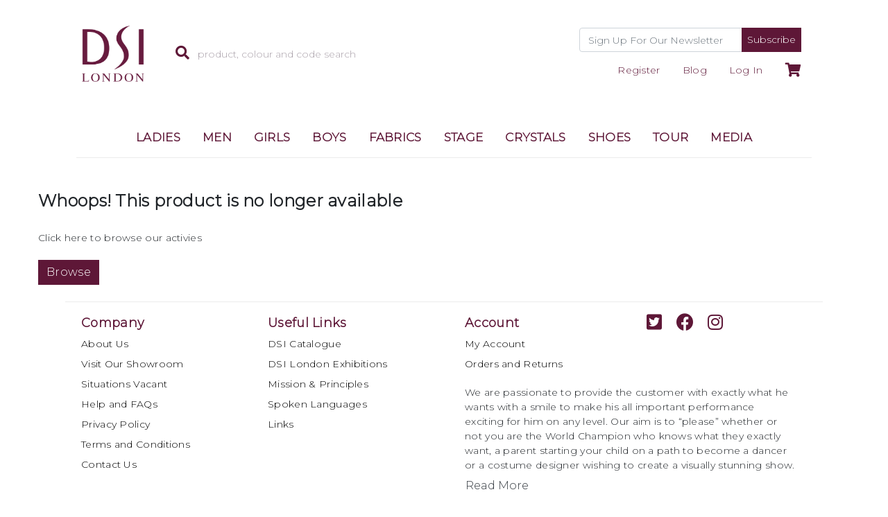

--- FILE ---
content_type: text/html; charset=UTF-8
request_url: https://www.dsi-london.com/product/1430-orion/11625
body_size: 21299
content:


<!DOCTYPE html>
<html lang="en" xmlns="http://www.w3.org/1999/xhtml">
<head>
				<link rel="canonical" href="/product/1430-orion/11625" />
			
<!-- Google Tag Manager -->
<script>(function(w,d,s,l,i){ w[l]=w[l]||[];w[l].push({ 'gtm.start':
new Date().getTime(),event:'gtm.js' });var f=d.getElementsByTagName(s)[0],
j=d.createElement(s),dl=l!='dataLayer'?'&l='+l:'';j.async=true;j.src=
'https://www.googletagmanager.com/gtm.js?id='+i+dl;f.parentNode.insertBefore(j,f);
 })(window,document,'script','dataLayer','GTM-WW577VT');</script>
<!-- End Google Tag Manager -->
<script type="text/javascript">
    (function(c,l,a,r,i,t,y){
        c[a]=c[a]||function(){ (c[a].q=c[a].q||[]).push(arguments) };
        t=l.createElement(r);t.async=1;t.src="https://www.clarity.ms/tag/"+i;
        y=l.getElementsByTagName(r)[0];y.parentNode.insertBefore(t,y);
    })(window, document, "clarity", "script", "g1qmcov5h5");
</script>

<meta charset="utf-8">
<title> Buy </title>

<META NAME="Description" CONTENT="Ballroom, Latin and Strictly dresses, dancewear and shoes | DSI London">
<META NAME="Keywords" CONTENT=" DSI London, Dancesport International">
 
<meta property="og:locale" content="en_GB" />
<meta property="og:type" content="website" />
<meta property="og:title" content=" Buy " />
<meta property="og:description" content="Ballroom, Latin and Strictly dresses, dancewear and shoes | DSI London" />
<meta property="og:url" content="https://www.dsi-london.com" />
<meta property="og:site_name" content="" />
<meta property="og:image" content="" /><meta name="twitter:card" content="summary" />
<meta name="twitter:description" content="" />
<meta name="twitter:title" content=" Buy " />
<meta name="twitter:site" content="@" />
<meta name="twitter:creator" content="@" />
<meta name="viewport" content="width=device-width, initial-scale=1, maximum-scale=1">

<!-- Bing Webmaster Tools -->
<meta name="msvalidate.01" content="00EAB4E80517CB300C453265EF350526" />

<!-- Favicons -->
<link rel="shortcut icon" type='image/png' href='/assets/images/favicon.png' />
<meta name="msapplication-TileColor" content="#eb008b">
<meta name="theme-color" content="#ffffff">

<link rel="stylesheet" href="https://stackpath.bootstrapcdn.com/bootstrap/4.3.1/css/bootstrap.min.css" integrity="sha384-ggOyR0iXCbMQv3Xipma34MD+dH/1fQ784/j6cY/iJTQUOhcWr7x9JvoRxT2MZw1T" crossorigin="anonymous">
<link rel="stylesheet" href="https://use.typekit.net/xis2jkl.css">
<link  href="https://cdnjs.cloudflare.com/ajax/libs/font-awesome/5.11.2/css/all.min.css" rel="stylesheet" type="text/css"  media="none" onload="if(media!='all')media='all'"/>

<link  href="/assets/css/global.css?cc=1761829580" rel="stylesheet" type="text/css"/>
<link  href="/assets/css/style-header-footer.css?cc=1761829580" rel="stylesheet" type="text/css"/>


  <link  href="/assets/css/style.css?cc=1761829580" rel="stylesheet" type="text/css"/>




<noscript>
  <link  href="/assets/css/style.css?cc=1761829580" rel="stylesheet" type="text/css"/>

<link href="/assets/fonts/font-awesome-5.6.1/css/all.min.css?cc=1" rel="stylesheet" type="text/css"/>
</noscript>

<!-- JS -->
<!-- GOOGLE RECAPTCHA V3!-->
  <script src="https://www.google.com/recaptcha/api.js?render=6Lc79t4UAAAAADG9jfzh4W-0wvQQiuux4mRnbyb-"></script>

  <style>
    .grecaptcha-badge {
      opacity: 0 !important;
      left: -9999px !important;
    }
  </style>


<script src="/assets/js/popper.min.js"></script>
<script src="https://code.jquery.com/jquery-3.4.1.min.js" integrity="sha256-CSXorXvZcTkaix6Yvo6HppcZGetbYMGWSFlBw8HfCJo=" crossorigin="anonymous"></script>

<!-- Bootstrap-->

<script src="https://cdnjs.cloudflare.com/ajax/libs/popper.js/1.14.7/umd/popper.min.js" integrity="sha384-UO2eT0CpHqdSJQ6hJty5KVphtPhzWj9WO1clHTMGa3JDZwrnQq4sF86dIHNDz0W1" crossorigin="anonymous"></script>
<script src="https://cdn.jsdelivr.net/npm/bootstrap@4.1.3/dist/js/bootstrap.min.js" integrity="sha384-ChfqqxuZUCnJSK3+MXmPNIyE6ZbWh2IMqE241rYiqJxyMiZ6OW/JmZQ5stwEULTy" crossorigin="anonymous"></script>


<link href="/assets/css/melon.datepicker.css?cc=1" rel="stylesheet" media="none" onload="if(media!='all')media='all'"> 
<noscript>
<link href="/assets/css/melon.datepicker.css?cc=1" rel="stylesheet"> 
</noscript>






<script type="application/ld+json">
	 { "@context" : "http://schema.org",
      "@type" : "Organization",
      "legalName" : "",
      "url" : "",
      "logo": "",
      
    }
</script>
<script>
var tooltipTriggerList = [].slice.call(document.querySelectorAll('[data-bs-toggle="tooltip"]'))
var tooltipList = tooltipTriggerList.map(function (tooltipTriggerEl) {
  return new bootstrap.Tooltip(tooltipTriggerEl)
})
</script>

<!-- Required Core Stylesheet -->
<link rel="stylesheet" href="/assets/css/glide.core.min.css">
<!-- Optional Theme Stylesheet -->
<link rel="stylesheet" href="/assets/css/glide.theme.min.css">
<script src='https://cdn.jsdelivr.net/npm/@glidejs/glide'></script>
<link rel="stylesheet" href="https://cdnjs.cloudflare.com/ajax/libs/lightgallery/2.2.0-beta.0/css/lightgallery-bundle.min.css" integrity="sha512-VZt+fhEFKR7bhZs7SVizfZIK9T5xFcy0cpFkst2nAM/Wr/3DTj3zj0mogxTvLd2wWVjWgdjr5qPnYXw2i1w1WQ==" crossorigin="anonymous" referrerpolicy="no-referrer" />


		<script>
	grecaptcha.ready(function() {
		grecaptcha.execute('6Lc79t4UAAAAADG9jfzh4W-0wvQQiuux4mRnbyb-', { action: 'contact' }).then(function(token) {
			var recaptchaResponse = document.getElementById('recaptchaResponse');
			 recaptchaResponse.value = token;
		});
	});
	</script>
	<link rel="stylesheet" href="/assets/css/progres-bar.css">
	<script type="text/javascript" src="/assets/js/player.js"></script>
</head>
<body>
	<!-- Google Tag Manager (noscript) -->
<noscript><iframe src="https://www.googletagmanager.com/ns.html?id=GTM-WW577VT"
height="0" width="0" style="display:none;visibility:hidden"></iframe></noscript>
<!-- End Google Tag Manager (noscript) -->
<header>
	<div class="container-fluid d-block d-lg-none">
		<div class="py-2 d-flex justify-content-end">
			
			<form id='footer-signup' style="width: 320px" class='d-inline-block' method="post" onsubmit="subscribeNewsletter();return false;">
    	    	<div class="input-group">
    	    		<input style="font-size: 14px;" id='subscribeNewsletterEmailMobile' class='form-control' type='text' name='signup' aria-label="Recipient's username" placeholder="Sign Up For Our Newsletter" aria-describedby="basic-addon2" />
    	    		<div class="input-group-append">
    	    		    <button id="basic-addon2" type='submit' class='btn btn-sm btn-primary'>Subscribe</button>
    	    		</div>
    	    	</div>
    	    	<div id='newsletterErrorMessage' class='newsletterErrorMessage alert alert-danger mt-2'></div>
    	    	<div id='newsletterSuccessMessage' class='newsletterSuccessMessage alert alert-success mt-2 brandColor'>Thank you for your subscription.</div>
    	    </form>
			
		</div>
	</div>
	<div class='container-fluid pb-0 px-0 px-md-4 pt-4'>
		<div class='row py-2 align-items-center'>
			<div class='mr-0 m-md-2 m-lg-4 order-2 order-lg-1 d-flex justify-content-center'>
				<a href='/'><div id='site-logo'></div></a>
			</div>
			<div class='col-4 d-none d-lg-block order-md-2'>
				<form id='header-search' method='get' action="/search">
					<button type='submit'>
						<i class="fas fa-search"></i>
					</button>
					<input type='text' name='search' placeholder='product, colour and code search' />
				</form>
			</div>
			<div class='col order-1 order-lg-3 ml-auto d-flex flex-wrap justify-content-lg-end justify-content-start align-items-end'>
				<div class="d-none d-lg-block pr-3">
					<form id='footer-signup' style="width: 320px" class='d-inline-block' method="post" onsubmit="subscribeNewsletter();return false;">
                		<div class="input-group">

                			<input style="font-size: 14px;" id='subscribeNewsletterEmail' class='form-control' type='text' name='signup' aria-label="Recipient's username" placeholder="Sign Up For Our Newsletter" aria-describedby="basic-addon2" />
                			<div class="input-group-append">
                			    <button id="basic-addon2" type='submit' class='btn btn-sm btn-primary'>Subscribe</button>
                			</div>
                		</div>
                		<div id='newsletterErrorMessage' class='newsletterSuccessMessage alert alert-danger mt-2'></div>
                		<div id='newsletterSuccessMessage' class='newsletterSuccessMessage alert alert-success mt-2 brandColor'>Thank you for your subscription.</div>
            		</form>
				</div>
				<ul class='d-flex mb-0 mt-3'>
															
					<li class='px-3 d-none d-lg-inline ml-auto'><a class='custom-underline' href='/register'>Register</a></li>
					<li class='px-3 d-none d-lg-inline'><a class='custom-underline' href='/blogs'>Blog</a></li>
										
											<li class="d-none d-lg-inline px-3"><a class='custom-underline' href="/sign-in">Log In</a></li>
										<li class='px-3'>
						<a id='basketIcon' href="/shop/basket" class="goToBasket">
						<i class="fas fa-shopping-cart"></i>
																				</a>
						<div id='miniCart' class='border d-none'>
							<p id='cartSuccessMsg' class='d-none mb-0 text-center text-white' style='background: #000; padding: 10px'></p>
														<div class='text-center'>
								<h4 class='text-center py-3'>RECENTLY ADDED ITEM(S)</h4>
								<p>You have no items in your shopping cart.</p>
							</div>
													</div>
					</li>
				</ul>
			</div>
			<div class='col d-block d-lg-none order-3'>
				<ul class='float-right mb-0'>
					<li id='mobileUserBtn' class="px-3"><i class="fa fa-user"></i></li>
				</ul>
			</div>
		</div>
	
		<div class='row d-lg-none mt-1 tb-grey'>
			<div class='col-4 menubtn py-2'>
				<button class="navbar-toggler" type="button" data-toggle="collapse" data-target="#navbarSupportedContent" aria-controls="navbarSupportedContent" aria-expanded="false" 	aria-label="Toggle navigation">
					<i class="fas fa-bars text-dark"></i><span class='text-dark h5 pl-2'> Menu</span>
				</button>
			</div>
			<div class='col-8 py-2'>
				<form id='header-search-mobile' method='get' action="/search">
					<input style="width: 100%;" class='border-0' type='text' name='search' placeholder='product, colour and code search' />
				</form>
			</div>
		</div>

				 <div class='row'>
			<nav class='navbar navbar-expand-lg col-12 py-0 pt-md-4 pb-md-3'>
				<div class="collapse navbar-collapse bb-grey" id="navbarSupportedContent">
					<div class='ml-auto mr-auto'>
						<ul class='text-center-md mb-0 navbar-nav'> 
							
														<li class='nav-item pb-0 pb-md-3 px-md-2 px-lg-3 py-md-2  py-md-0' data-dropdown='1'>
							<a href='/shop/ladies/1' class='navLink mobile-arrow px-3 px-md-0'>LADIES</a> 
							 								<div id='dropdown1' class='dsi-dropdown pl-4 pl-md-0'>
									<div class='row'>
										<div class='col-12 col-md'>
											<ul class='block-ul d-md-flex justify-content-center p-md-3'>
												<li class='py-md-2 py-md-0 pl-3 pl-md-0 d-block d-md-none'><a href='/shop/ladies/1' class='font-weight-bold'>VIEW ALL LADIES</a></li>
																																				<li class='py-md-2 px-2 py-md-0' style="border-right: 1px solid rgba(172, 172, 172, 0.295);">
													<a href='/shop/ladies/ladies-couture/14' class='font-weight-bold nav-tittle-a gotChildren'>LADIES COUTURE</a>
																																																							<ul class='block-ul d-none d-md-block'>
															<li class='py-md-2 py-md-0 pl-4 pl-md-0'><a class="nav-option" href='/shop/ladies/ladies-couture/contact-us/390'>Contact us</a></li>
														</ul>
																																																								<ul class='block-ul d-none d-md-block'>
															<li class='py-md-2 py-md-0 pl-4 pl-md-0'><a class="nav-option" href='/shop/ladies/ladies-couture/personal-consultations/391'>Personal consultations</a></li>
														</ul>
																																																								<ul class='block-ul d-none d-md-block'>
															<li class='py-md-2 py-md-0 pl-4 pl-md-0'><a class="nav-option" href='/shop/ladies/ladies-couture/mail-order-process/393'>Mail order process</a></li>
														</ul>
																																																								<ul class='block-ul d-none d-md-block'>
															<li class='py-md-2 py-md-0 pl-4 pl-md-0'><a class="nav-option" href='/shop/ladies/ladies-couture/deposit-price-production-time/394'>Deposit, Price & Production Time</a></li>
														</ul>
																																																								<ul class='block-ul d-none d-md-block'>
															<li class='py-md-2 py-md-0 pl-4 pl-md-0'><a class="nav-option" href='/shop/ladies/ladies-couture/made-in-london-guarantee/395'>Made In London Guarantee</a></li>
														</ul>
																																																								<ul class='block-ul d-none d-md-block'>
															<li class='py-md-2 py-md-0 pl-4 pl-md-0'><a class="nav-option" href='https://dsi-london.com/documents/measurement_forms/ladies_couture_v4_aug25.pdf'>Dress Measurement Chart</a></li>
														</ul>
																																																					</li>
																																																<li class='py-md-2 px-2 py-md-0' style="border-right: 1px solid rgba(172, 172, 172, 0.295);">
													<a href='/shop/ladies/dsi-stock-dresses/2' class='font-weight-bold nav-tittle-a gotChildren'>DSI STOCK DRESSES</a>
																																																							<ul class='block-ul d-none d-md-block'>
															<li class='py-md-2 py-md-0 pl-4 pl-md-0'><a class="nav-option" href='/shop/ladies/dsi-stock-dresses/ballroom-dresses/3'>Ballroom dresses</a></li>
														</ul>
																																																								<ul class='block-ul d-none d-md-block'>
															<li class='py-md-2 py-md-0 pl-4 pl-md-0'><a class="nav-option" href='/shop/ladies/dsi-stock-dresses/latin-dresses/4'>Latin dresses</a></li>
														</ul>
																																																								<ul class='block-ul d-none d-md-block'>
															<li class='py-md-2 py-md-0 pl-4 pl-md-0'><a class="nav-option" href='/shop/ladies/dsi-stock-dresses/hire-options/790'>Hire Options</a></li>
														</ul>
																																																								<ul class='block-ul d-none d-md-block'>
															<li class='py-md-2 py-md-0 pl-4 pl-md-0'><a class="nav-option" href='/shop/ladies/dsi-stock-dresses/american-smooth-dresses/302'>American Smooth Dresses</a></li>
														</ul>
																																																								<ul class='block-ul d-none d-md-block'>
															<li class='py-md-2 py-md-0 pl-4 pl-md-0'><a class="nav-option" href='/shop/ladies/dsi-stock-dresses/performance-costumes/279'>Performance Costumes</a></li>
														</ul>
																																																					</li>
																																																<li class='py-md-2 px-2 py-md-0' style="border-right: 1px solid rgba(172, 172, 172, 0.295);">
													<a href='/shop/ladies/ballroom-wear/134' class='font-weight-bold nav-tittle-a gotChildren'>BALLROOM WEAR</a>
																																																							<ul class='block-ul d-none d-md-block'>
															<li class='py-md-2 py-md-0 pl-4 pl-md-0'><a class="nav-option" href='/shop/ladies/ballroom-wear/dresses/139'>Dresses</a></li>
														</ul>
																																																								<ul class='block-ul d-none d-md-block'>
															<li class='py-md-2 py-md-0 pl-4 pl-md-0'><a class="nav-option" href='/shop/ladies/ballroom-wear/skirts/135'>Skirts</a></li>
														</ul>
																																																								<ul class='block-ul d-none d-md-block'>
															<li class='py-md-2 py-md-0 pl-4 pl-md-0'><a class="nav-option" href='/shop/ladies/ballroom-wear/tops-leotards/141'>Tops & Leotards</a></li>
														</ul>
																																																								<ul class='block-ul d-none d-md-block'>
															<li class='py-md-2 py-md-0 pl-4 pl-md-0'><a class="nav-option" href='/shop/ladies/ballroom-wear/trousers/140'>Trousers</a></li>
														</ul>
																																																					</li>
																																																<li class='py-md-2 px-2 py-md-0' style="border-right: 1px solid rgba(172, 172, 172, 0.295);">
													<a href='/shop/ladies/latin-wear/132' class='font-weight-bold nav-tittle-a gotChildren'>LATIN WEAR</a>
																																																							<ul class='block-ul d-none d-md-block'>
															<li class='py-md-2 py-md-0 pl-4 pl-md-0'><a class="nav-option" href='/shop/ladies/latin-wear/dresses/136'>Dresses</a></li>
														</ul>
																																																								<ul class='block-ul d-none d-md-block'>
															<li class='py-md-2 py-md-0 pl-4 pl-md-0'><a class="nav-option" href='/shop/ladies/latin-wear/skirts/133'>Skirts</a></li>
														</ul>
																																																								<ul class='block-ul d-none d-md-block'>
															<li class='py-md-2 py-md-0 pl-4 pl-md-0'><a class="nav-option" href='/shop/ladies/latin-wear/tops-leotards/137'>Tops & Leotards</a></li>
														</ul>
																																																								<ul class='block-ul d-none d-md-block'>
															<li class='py-md-2 py-md-0 pl-4 pl-md-0'><a class="nav-option" href='/shop/ladies/latin-wear/trousers/138'>Trousers</a></li>
														</ul>
																																																					</li>
																																																<li class='py-md-2 px-2 py-md-0' style="border-right: 1px solid rgba(172, 172, 172, 0.295);">
													<a href='/shop/ladies/made-to-order-costumes/314' class='font-weight-bold nav-tittle-a gotChildren'>MADE TO ORDER COSTUMES</a>
																																																							<ul class='block-ul d-none d-md-block'>
															<li class='py-md-2 py-md-0 pl-4 pl-md-0'><a class="nav-option" href='/shop/ladies/made-to-order-costumes/dresses-made-to-order/315'>Dresses Made to Order</a></li>
														</ul>
																																																								<ul class='block-ul d-none d-md-block'>
															<li class='py-md-2 py-md-0 pl-4 pl-md-0'><a class="nav-option" href='/shop/ladies/made-to-order-costumes/skirts-made-to-order/316'>Skirts  Made to Order</a></li>
														</ul>
																																																								<ul class='block-ul d-none d-md-block'>
															<li class='py-md-2 py-md-0 pl-4 pl-md-0'><a class="nav-option" href='/shop/ladies/made-to-order-costumes/tops-leotards-made-to-order/317'>Tops & Leotards Made to Order</a></li>
														</ul>
																																																								<ul class='block-ul d-none d-md-block'>
															<li class='py-md-2 py-md-0 pl-4 pl-md-0'><a class="nav-option" href='/shop/ladies/made-to-order-costumes/trousers-made-to-order/318'>Trousers  Made to Order</a></li>
														</ul>
																																																					</li>
																																																<li class='py-md-2 px-2 py-md-0' style="border-right: 1px solid rgba(172, 172, 172, 0.295);">
													<a href='/shop/ladies/ladies-accessories/122' class='font-weight-bold nav-tittle-a gotChildren'>LADIES ACCESSORIES</a>
																																																							<ul class='block-ul d-none d-md-block'>
															<li class='py-md-2 py-md-0 pl-4 pl-md-0'><a class="nav-option" href='/shop/ladies/ladies-accessories/belts-bangles/123'>Belts & Bangles</a></li>
														</ul>
																																																								<ul class='block-ul d-none d-md-block'>
															<li class='py-md-2 py-md-0 pl-4 pl-md-0'><a class="nav-option" href='/shop/ladies/ladies-accessories/tights/124'>Tights</a></li>
														</ul>
																																																								<ul class='block-ul d-none d-md-block'>
															<li class='py-md-2 py-md-0 pl-4 pl-md-0'><a class="nav-option" href='/shop/ladies/ladies-accessories/fake-tan/125'>Fake tan</a></li>
														</ul>
																																																								<ul class='block-ul d-none d-md-block'>
															<li class='py-md-2 py-md-0 pl-4 pl-md-0'><a class="nav-option" href='/shop/ladies/ladies-accessories/eyelashes/127'>Eyelashes</a></li>
														</ul>
																																																								<ul class='block-ul d-none d-md-block'>
															<li class='py-md-2 py-md-0 pl-4 pl-md-0'><a class="nav-option" href='/shop/ladies/ladies-accessories/hair-sprays-gel/126'>Hair Sprays & Gel</a></li>
														</ul>
																																																								<ul class='block-ul d-none d-md-block'>
															<li class='py-md-2 py-md-0 pl-4 pl-md-0'><a class="nav-option" href='/shop/ladies/ladies-accessories/dancewear-adhesive-patches/869'>Dancewear Adhesive Patches</a></li>
														</ul>
																																																					</li>
																																																<li class='py-md-2 px-2 py-md-0' style="border-right: 1px solid rgba(172, 172, 172, 0.295);">
													<a href='/shop/ladies/ladies-dance-shoes/170' class='font-weight-bold nav-tittle-a gotChildren'>LADIES DANCE SHOES</a>
																																																							<ul class='block-ul d-none d-md-block'>
															<li class='py-md-2 py-md-0 pl-4 pl-md-0'><a class="nav-option" href='/shop/ladies/ladies-dance-shoes/ladies-ballroom-court-shoes-comfort-elegance-and-versatility/171'>Ladies Ballroom Court Shoes – Comfort, Elegance, and Versatility</a></li>
														</ul>
																																																								<ul class='block-ul d-none d-md-block'>
															<li class='py-md-2 py-md-0 pl-4 pl-md-0'><a class="nav-option" href='/shop/ladies/ladies-dance-shoes/ladies-latin-dance-shoes-style-comfort-and-precision/175'>Ladies Latin Dance Shoes – Style, Comfort, and Precision</a></li>
														</ul>
																																																								<ul class='block-ul d-none d-md-block'>
															<li class='py-md-2 py-md-0 pl-4 pl-md-0'><a class="nav-option" href='/shop/ladies/ladies-dance-shoes/nina-practice-teaching-shoe-flexibility-comfort-and-performance/734'>Nina Practice & Teaching Shoe – Flexibility, Comfort, and Performance</a></li>
														</ul>
																																																								<ul class='block-ul d-none d-md-block'>
															<li class='py-md-2 py-md-0 pl-4 pl-md-0'><a class="nav-option" href='/shop/ladies/ladies-dance-shoes/social-dance-shoes-elegance-and-comfort-for-every-occasion/177'>Social Dance Shoes – Elegance and Comfort for Every Occasion</a></li>
														</ul>
																																																								<ul class='block-ul d-none d-md-block'>
															<li class='py-md-2 py-md-0 pl-4 pl-md-0'><a class="nav-option" href='/shop/ladies/ladies-dance-shoes/buenos-argentine-tango-shoes-style-elegance-and-comfort/173'>Buenos Argentine Tango Shoes – Style, Elegance, and Comfort</a></li>
														</ul>
																																																					</li>
																																																<li class='py-md-2 px-2 py-md-0' style="border-right: 1px solid rgba(172, 172, 172, 0.295);">
													<a href='/shop/ladies/dsi-merchandise/128' class='font-weight-bold nav-tittle-a noarrow noChild'>DSI MERCHANDISE</a>
																									</li>
																								 
											 </ul>
										</div>
									</div>
								</div>
															</li>
							
							
														<li class='nav-item pb-0 pb-md-3 px-md-2 px-lg-3 py-md-2  py-md-0' data-dropdown='7'>
							<a href='/shop/men/7' class='navLink mobile-arrow px-3 px-md-0'>MEN</a> 
							 								<div id='dropdown7' class='dsi-dropdown pl-4 pl-md-0'>
									<div class='row'>
										<div class='col-12 col-md'>
											<ul class='block-ul d-md-flex justify-content-center p-md-3'>
												<li class='py-md-2 py-md-0 pl-3 pl-md-0 d-block d-md-none'><a href='/shop/men/7' class='font-weight-bold'>VIEW ALL MEN</a></li>
																																				<li class='py-md-2 px-2 py-md-0' style="border-right: 1px solid rgba(172, 172, 172, 0.295);">
													<a href='/shop/men/mens-couture-made-to-measure-excellence-from-london/8' class='font-weight-bold nav-tittle-a gotChildren'>Men’s Couture – Made-to-Measure Excellence from London</a>
																																																							<ul class='block-ul d-none d-md-block'>
															<li class='py-md-2 py-md-0 pl-4 pl-md-0'><a class="nav-option" href='/shop/men/mens-couture-made-to-measure-excellence-from-london/contact-us/486'>Contact Us</a></li>
														</ul>
																																																								<ul class='block-ul d-none d-md-block'>
															<li class='py-md-2 py-md-0 pl-4 pl-md-0'><a class="nav-option" href='/shop/men/mens-couture-made-to-measure-excellence-from-london/personal-appointment/487'>Personal Appointment</a></li>
														</ul>
																																																								<ul class='block-ul d-none d-md-block'>
															<li class='py-md-2 py-md-0 pl-4 pl-md-0'><a class="nav-option" href='/shop/men/mens-couture-made-to-measure-excellence-from-london/mail-order-service/488'>Mail Order Service</a></li>
														</ul>
																																																								<ul class='block-ul d-none d-md-block'>
															<li class='py-md-2 py-md-0 pl-4 pl-md-0'><a class="nav-option" href='/shop/men/mens-couture-made-to-measure-excellence-from-london/made-in-london-guarantee/489'>Made In London Guarantee</a></li>
														</ul>
																																																								<ul class='block-ul d-none d-md-block'>
															<li class='py-md-2 py-md-0 pl-4 pl-md-0'><a class="nav-option" href='/shop/men/mens-couture-made-to-measure-excellence-from-london/mens-measurement-charts/578'>Mens Measurement charts</a></li>
														</ul>
																																																					</li>
																																																<li class='py-md-2 px-2 py-md-0' style="border-right: 1px solid rgba(172, 172, 172, 0.295);">
													<a href='/shop/men/ballroom-wear-refined-elegance-authentic-craftsmanship/10' class='font-weight-bold nav-tittle-a gotChildren'>Ballroom Wear – Refined Elegance, Authentic Craftsmanship</a>
																																																							<ul class='block-ul d-none d-md-block'>
															<li class='py-md-2 py-md-0 pl-4 pl-md-0'><a class="nav-option" href='/shop/men/ballroom-wear-refined-elegance-authentic-craftsmanship/ballroom-tail-suits-jackets-american-smooth-suits-crafted-in-london/11'>Ballroom Tail Suits, Jackets & American Smooth Suits – Crafted in London</a></li>
														</ul>
																																																								<ul class='block-ul d-none d-md-block'>
															<li class='py-md-2 py-md-0 pl-4 pl-md-0'><a class="nav-option" href='/shop/men/ballroom-wear-refined-elegance-authentic-craftsmanship/jackets-waistcoats/151'>Jackets & Waistcoats</a></li>
														</ul>
																																																								<ul class='block-ul d-none d-md-block'>
															<li class='py-md-2 py-md-0 pl-4 pl-md-0'><a class="nav-option" href='/shop/men/ballroom-wear-refined-elegance-authentic-craftsmanship/ballroom-shirts/157'>Ballroom Shirts</a></li>
														</ul>
																																																								<ul class='block-ul d-none d-md-block'>
															<li class='py-md-2 py-md-0 pl-4 pl-md-0'><a class="nav-option" href='/shop/men/ballroom-wear-refined-elegance-authentic-craftsmanship/shirt-accessories/160'>Shirt Accessories</a></li>
														</ul>
																																																								<ul class='block-ul d-none d-md-block'>
															<li class='py-md-2 py-md-0 pl-4 pl-md-0'><a class="nav-option" href='/shop/men/ballroom-wear-refined-elegance-authentic-craftsmanship/trousers/288'>Trousers</a></li>
														</ul>
																																																					</li>
																																																<li class='py-md-2 px-2 py-md-0' style="border-right: 1px solid rgba(172, 172, 172, 0.295);">
													<a href='/shop/men/latin-mens-wear-sophisticated-style-ultimate-comfort/154' class='font-weight-bold nav-tittle-a gotChildren'>Latin Men’s Wear – Sophisticated Style, Ultimate Comfort</a>
																																																							<ul class='block-ul d-none d-md-block'>
															<li class='py-md-2 py-md-0 pl-4 pl-md-0'><a class="nav-option" href='/shop/men/latin-mens-wear-sophisticated-style-ultimate-comfort/dsi-latin-menswear-2021/485'>DSI Latin Menswear 2021</a></li>
														</ul>
																																																								<ul class='block-ul d-none d-md-block'>
															<li class='py-md-2 py-md-0 pl-4 pl-md-0'><a class="nav-option" href='/shop/men/latin-mens-wear-sophisticated-style-ultimate-comfort/ready-to-wear-shirts-tops/155'>Ready to Wear Shirts & Tops</a></li>
														</ul>
																																																								<ul class='block-ul d-none d-md-block'>
															<li class='py-md-2 py-md-0 pl-4 pl-md-0'><a class="nav-option" href='/shop/men/latin-mens-wear-sophisticated-style-ultimate-comfort/trousers/241'>Trousers</a></li>
														</ul>
																																																								<ul class='block-ul d-none d-md-block'>
															<li class='py-md-2 py-md-0 pl-4 pl-md-0'><a class="nav-option" href='/shop/men/latin-mens-wear-sophisticated-style-ultimate-comfort/premium-made-to-order-garments/156'>Premium Made to Order Garments</a></li>
														</ul>
																																																					</li>
																																																<li class='py-md-2 px-2 py-md-0' style="border-right: 1px solid rgba(172, 172, 172, 0.295);">
													<a href='/shop/men/mens-dance-shoes-timeless-craftsmanship-comfort-performance/280' class='font-weight-bold nav-tittle-a gotChildren'>Men’s Dance Shoes – Timeless Craftsmanship, Comfort & Performance</a>
																																																							<ul class='block-ul d-none d-md-block'>
															<li class='py-md-2 py-md-0 pl-4 pl-md-0'><a class="nav-option" href='/shop/men/mens-dance-shoes-timeless-craftsmanship-comfort-performance/mens-ballroom-shoes-classic-elegance-and-unmatched-comfort/281'>Men’s Ballroom Shoes – Classic Elegance and Unmatched Comfort</a></li>
														</ul>
																																																								<ul class='block-ul d-none d-md-block'>
															<li class='py-md-2 py-md-0 pl-4 pl-md-0'><a class="nav-option" href='/shop/men/mens-dance-shoes-timeless-craftsmanship-comfort-performance/mens-latin-shoes-style-comfort-and-precision/282'>Men’s Latin Shoes – Style, Comfort, and Precision</a></li>
														</ul>
																																																					</li>
																																																<li class='py-md-2 px-2 py-md-0' style="border-right: 1px solid rgba(172, 172, 172, 0.295);">
													<a href='/shop/men/fabrics-for-dance-trousers-premium-quality-ultimate-performance/229' class='font-weight-bold nav-tittle-a noarrow noChild'>Fabrics for Dance Trousers – Premium Quality, Ultimate Performance</a>
																									</li>
																																																<li class='py-md-2 px-2 py-md-0' style="border-right: 1px solid rgba(172, 172, 172, 0.295);">
													<a href='/shop/men/shirt-fabrics-precision-comfort-and-dance-ready-performance/620' class='font-weight-bold nav-tittle-a noarrow noChild'>Shirt Fabrics – Precision, Comfort, and Dance-Ready Performance</a>
																									</li>
																																																<li class='py-md-2 px-2 py-md-0' style="border-right: 1px solid rgba(172, 172, 172, 0.295);">
													<a href='/shop/men/dsi-branded-merchandise-embrace-the-spirit-of-dance-in-style/257' class='font-weight-bold nav-tittle-a noarrow noChild'>DSI Branded Merchandise – Embrace the Spirit of Dance in Style</a>
																									</li>
																								 
											 </ul>
										</div>
									</div>
								</div>
															</li>
							
							
														<li class='nav-item pb-0 pb-md-3 px-md-2 px-lg-3 py-md-2  py-md-0' data-dropdown='265'>
							<a href='/shop/girls/265' class='navLink mobile-arrow px-3 px-md-0'>GIRLS</a> 
							 								<div id='dropdown265' class='dsi-dropdown pl-4 pl-md-0'>
									<div class='row'>
										<div class='col-12 col-md'>
											<ul class='block-ul d-md-flex justify-content-center p-md-3'>
												<li class='py-md-2 py-md-0 pl-3 pl-md-0 d-block d-md-none'><a href='/shop/girls/265' class='font-weight-bold'>VIEW ALL GIRLS</a></li>
																																				<li class='py-md-2 px-2 py-md-0' style="border-right: 1px solid rgba(172, 172, 172, 0.295);">
													<a href='/shop/girls/girls-couture/276' class='font-weight-bold nav-tittle-a gotChildren'>GIRLS COUTURE</a>
																																																							<ul class='block-ul d-none d-md-block'>
															<li class='py-md-2 py-md-0 pl-4 pl-md-0'><a class="nav-option" href='/shop/girls/girls-couture/contact-us/411'>Contact Us</a></li>
														</ul>
																																																								<ul class='block-ul d-none d-md-block'>
															<li class='py-md-2 py-md-0 pl-4 pl-md-0'><a class="nav-option" href='/shop/girls/girls-couture/the-process/412'>The Process</a></li>
														</ul>
																																																								<ul class='block-ul d-none d-md-block'>
															<li class='py-md-2 py-md-0 pl-4 pl-md-0'><a class="nav-option" href='/shop/girls/girls-couture/price-delivery-times/413'>Price & Delivery Times</a></li>
														</ul>
																																																								<ul class='block-ul d-none d-md-block'>
															<li class='py-md-2 py-md-0 pl-4 pl-md-0'><a class="nav-option" href='/shop/girls/girls-couture/made-in-london-guarantee/414'>Made In London Guarantee</a></li>
														</ul>
																																																								<ul class='block-ul d-none d-md-block'>
															<li class='py-md-2 py-md-0 pl-4 pl-md-0'><a class="nav-option" href='https://dsi-london.com/documents/measurement_forms/juvenilegirls2025.pdf'>Dress Measurement Chart</a></li>
														</ul>
																																																					</li>
																																																<li class='py-md-2 px-2 py-md-0' style="border-right: 1px solid rgba(172, 172, 172, 0.295);">
													<a href='/shop/girls/juvenile-dresses-made-to-order/266' class='font-weight-bold nav-tittle-a noarrow noChild'>JUVENILE DRESSES - MADE TO ORDER</a>
																									</li>
																																																<li class='py-md-2 px-2 py-md-0' style="border-right: 1px solid rgba(172, 172, 172, 0.295);">
													<a href='/shop/girls/girls-practice-wear/267' class='font-weight-bold nav-tittle-a noarrow noChild'>GIRLS PRACTICE WEAR</a>
																									</li>
																																																<li class='py-md-2 px-2 py-md-0' style="border-right: 1px solid rgba(172, 172, 172, 0.295);">
													<a href='/shop/girls/girls-dance-shoes-elegance-and-comfort-for-every-step/268' class='font-weight-bold nav-tittle-a noarrow noChild'>Girls Dance Shoes – Elegance and Comfort for Every Step</a>
																									</li>
																																																<li class='py-md-2 px-2 py-md-0' style="border-right: 1px solid rgba(172, 172, 172, 0.295);">
													<a href='/shop/girls/dsi-merchandise/289' class='font-weight-bold nav-tittle-a noarrow noChild'>DSI MERCHANDISE</a>
																									</li>
																								 
											 </ul>
										</div>
									</div>
								</div>
															</li>
							
							
														<li class='nav-item pb-0 pb-md-3 px-md-2 px-lg-3 py-md-2  py-md-0' data-dropdown='269'>
							<a href='/shop/boys/269' class='navLink mobile-arrow px-3 px-md-0'>BOYS</a> 
							 								<div id='dropdown269' class='dsi-dropdown pl-4 pl-md-0'>
									<div class='row'>
										<div class='col-12 col-md'>
											<ul class='block-ul d-md-flex justify-content-center p-md-3'>
												<li class='py-md-2 py-md-0 pl-3 pl-md-0 d-block d-md-none'><a href='/shop/boys/269' class='font-weight-bold'>VIEW ALL BOYS</a></li>
																																				<li class='py-md-2 px-2 py-md-0' style="border-right: 1px solid rgba(172, 172, 172, 0.295);">
													<a href='/shop/boys/boys-couture/277' class='font-weight-bold nav-tittle-a gotChildren'>BOYS COUTURE</a>
																																																							<ul class='block-ul d-none d-md-block'>
															<li class='py-md-2 py-md-0 pl-4 pl-md-0'><a class="nav-option" href='/shop/boys/boys-couture/contact-us/491'>Contact us</a></li>
														</ul>
																																																								<ul class='block-ul d-none d-md-block'>
															<li class='py-md-2 py-md-0 pl-4 pl-md-0'><a class="nav-option" href='/shop/boys/boys-couture/personal-consultations/492'>Personal Consultations</a></li>
														</ul>
																																																								<ul class='block-ul d-none d-md-block'>
															<li class='py-md-2 py-md-0 pl-4 pl-md-0'><a class="nav-option" href='/shop/boys/boys-couture/mail-order-process/493'>Mail Order Process</a></li>
														</ul>
																																																								<ul class='block-ul d-none d-md-block'>
															<li class='py-md-2 py-md-0 pl-4 pl-md-0'><a class="nav-option" href='/shop/boys/boys-couture/prices-and-delivery-times/513'>Prices and Delivery Times</a></li>
														</ul>
																																																								<ul class='block-ul d-none d-md-block'>
															<li class='py-md-2 py-md-0 pl-4 pl-md-0'><a class="nav-option" href='/shop/boys/boys-couture/made-in-london-guarantee/490'>Made In London Guarantee</a></li>
														</ul>
																																																								<ul class='block-ul d-none d-md-block'>
															<li class='py-md-2 py-md-0 pl-4 pl-md-0'><a class="nav-option" href='/shop/boys/boys-couture/boys-measurement-charts/595'>Boys Measurement charts</a></li>
														</ul>
																																																					</li>
																																																<li class='py-md-2 px-2 py-md-0' style="border-right: 1px solid rgba(172, 172, 172, 0.295);">
													<a href='/shop/boys/boys-shirts/273' class='font-weight-bold nav-tittle-a noarrow noChild'>BOYS SHIRTS</a>
																									</li>
																																																<li class='py-md-2 px-2 py-md-0' style="border-right: 1px solid rgba(172, 172, 172, 0.295);">
													<a href='/shop/boys/boys-waistcoats/270' class='font-weight-bold nav-tittle-a noarrow noChild'>BOYS WAISTCOATS</a>
																									</li>
																																																<li class='py-md-2 px-2 py-md-0' style="border-right: 1px solid rgba(172, 172, 172, 0.295);">
													<a href='/shop/boys/boys-formal-shirts-accessories/274' class='font-weight-bold nav-tittle-a noarrow noChild'>BOYS FORMAL SHIRTS & ACCESSORIES</a>
																									</li>
																																																<li class='py-md-2 px-2 py-md-0' style="border-right: 1px solid rgba(172, 172, 172, 0.295);">
													<a href='/shop/boys/boys-trousers/271' class='font-weight-bold nav-tittle-a noarrow noChild'>BOYS TROUSERS</a>
																									</li>
																																																<li class='py-md-2 px-2 py-md-0' style="border-right: 1px solid rgba(172, 172, 172, 0.295);">
													<a href='/shop/boys/boys-practise-wear/272' class='font-weight-bold nav-tittle-a noarrow noChild'>BOYS PRACTISE WEAR</a>
																									</li>
																																																<li class='py-md-2 px-2 py-md-0' style="border-right: 1px solid rgba(172, 172, 172, 0.295);">
													<a href='/shop/boys/boys-dance-shoes-style-comfort-and-durability/275' class='font-weight-bold nav-tittle-a noarrow noChild'>Boys Dance Shoes – Style, Comfort, and Durability</a>
																									</li>
																																																<li class='py-md-2 px-2 py-md-0' style="border-right: 1px solid rgba(172, 172, 172, 0.295);">
													<a href='/shop/boys/dsi-merchandise/287' class='font-weight-bold nav-tittle-a noarrow noChild'>DSI MERCHANDISE</a>
																									</li>
																								 
											 </ul>
										</div>
									</div>
								</div>
															</li>
							
							
														<li class='nav-item pb-0 pb-md-3 px-md-2 px-lg-3 py-md-2  py-md-0' data-dropdown='25'>
							<a href='/shop/fabrics/25' class='navLink mobile-arrow px-3 px-md-0'>FABRICS</a> 
							 								<div id='dropdown25' class='dsi-dropdown pl-4 pl-md-0'>
									<div class='row'>
										<div class='col-12 col-md'>
											<ul class='block-ul d-md-flex justify-content-center p-md-3'>
												<li class='py-md-2 py-md-0 pl-3 pl-md-0 d-block d-md-none'><a href='/shop/fabrics/25' class='font-weight-bold'>VIEW ALL FABRICS</a></li>
																																				<li class='py-md-2 px-2 py-md-0' style="border-right: 1px solid rgba(172, 172, 172, 0.295);">
													<a href='/shop/fabrics/non-stretch-fabrics/26' class='font-weight-bold nav-tittle-a gotChildren'>NON - STRETCH FABRICS</a>
																																																							<ul class='block-ul d-none d-md-block'>
															<li class='py-md-2 py-md-0 pl-4 pl-md-0'><a class="nav-option" href='/shop/fabrics/non-stretch-fabrics/georgette/45'>Georgette</a></li>
														</ul>
																																																								<ul class='block-ul d-none d-md-block'>
															<li class='py-md-2 py-md-0 pl-4 pl-md-0'><a class="nav-option" href='/shop/fabrics/non-stretch-fabrics/pearl-chiffon/34'>Pearl Chiffon</a></li>
														</ul>
																																																								<ul class='block-ul d-none d-md-block'>
															<li class='py-md-2 py-md-0 pl-4 pl-md-0'><a class="nav-option" href='/shop/fabrics/non-stretch-fabrics/sheen-chiffon/798'>Sheen Chiffon</a></li>
														</ul>
																																																								<ul class='block-ul d-none d-md-block'>
															<li class='py-md-2 py-md-0 pl-4 pl-md-0'><a class="nav-option" href='/shop/fabrics/non-stretch-fabrics/stretch-satin/37'>Stretch Satin</a></li>
														</ul>
																																																								<ul class='block-ul d-none d-md-block'>
															<li class='py-md-2 py-md-0 pl-4 pl-md-0'><a class="nav-option" href='/shop/fabrics/non-stretch-fabrics/twinkle/27'>Twinkle</a></li>
														</ul>
																																																								<ul class='block-ul d-none d-md-block'>
															<li class='py-md-2 py-md-0 pl-4 pl-md-0'><a class="nav-option" href='/shop/fabrics/non-stretch-fabrics/nets-tulle/33'>Nets - Tulle</a></li>
														</ul>
																																																					</li>
																																																<li class='py-md-2 px-2 py-md-0' style="border-right: 1px solid rgba(172, 172, 172, 0.295);">
													<a href='/shop/fabrics/stretch-fabrics/52' class='font-weight-bold nav-tittle-a gotChildren'>STRETCH FABRICS</a>
																																																							<ul class='block-ul d-none d-md-block'>
															<li class='py-md-2 py-md-0 pl-4 pl-md-0'><a class="nav-option" href='/shop/fabrics/stretch-fabrics/lycra/62'>Lycra</a></li>
														</ul>
																																																								<ul class='block-ul d-none d-md-block'>
															<li class='py-md-2 py-md-0 pl-4 pl-md-0'><a class="nav-option" href='/shop/fabrics/stretch-fabrics/mesh/66'>Mesh</a></li>
														</ul>
																																																								<ul class='block-ul d-none d-md-block'>
															<li class='py-md-2 py-md-0 pl-4 pl-md-0'><a class="nav-option" href='/shop/fabrics/stretch-fabrics/crepe/53'>Crepe</a></li>
														</ul>
																																																								<ul class='block-ul d-none d-md-block'>
															<li class='py-md-2 py-md-0 pl-4 pl-md-0'><a class="nav-option" href='/shop/fabrics/stretch-fabrics/smooth-velvet/71'>Smooth Velvet</a></li>
														</ul>
																																																								<ul class='block-ul d-none d-md-block'>
															<li class='py-md-2 py-md-0 pl-4 pl-md-0'><a class="nav-option" href='/shop/fabrics/stretch-fabrics/crushed-velvet/234'>Crushed Velvet</a></li>
														</ul>
																																																								<ul class='block-ul d-none d-md-block'>
															<li class='py-md-2 py-md-0 pl-4 pl-md-0'><a class="nav-option" href='/shop/fabrics/stretch-fabrics/burn-out-velvets/235'>Burn-Out Velvets</a></li>
														</ul>
																																																								<ul class='block-ul d-none d-md-block'>
															<li class='py-md-2 py-md-0 pl-4 pl-md-0'><a class="nav-option" href='/shop/fabrics/stretch-fabrics/other-stretch-fabrics/54'>Other Stretch Fabrics</a></li>
														</ul>
																																																					</li>
																																																<li class='py-md-2 px-2 py-md-0' style="border-right: 1px solid rgba(172, 172, 172, 0.295);">
													<a href='/shop/fabrics/stretch-laces/73' class='font-weight-bold nav-tittle-a noarrow noChild'>STRETCH LACES</a>
																									</li>
																																																<li class='py-md-2 px-2 py-md-0' style="border-right: 1px solid rgba(172, 172, 172, 0.295);">
													<a href='/shop/fabrics/austrian-guipure-laces/85' class='font-weight-bold nav-tittle-a gotChildren'>AUSTRIAN GUIPURE LACES</a>
																																																							<ul class='block-ul d-none d-md-block'>
															<li class='py-md-2 py-md-0 pl-4 pl-md-0'><a class="nav-option" href='/shop/fabrics/austrian-guipure-laces/wide-laces/86'>Wide Laces</a></li>
														</ul>
																																																								<ul class='block-ul d-none d-md-block'>
															<li class='py-md-2 py-md-0 pl-4 pl-md-0'><a class="nav-option" href='/shop/fabrics/austrian-guipure-laces/ribbon-laces/87'>Ribbon Laces</a></li>
														</ul>
																																																								<ul class='block-ul d-none d-md-block'>
															<li class='py-md-2 py-md-0 pl-4 pl-md-0'><a class="nav-option" href='/shop/fabrics/austrian-guipure-laces/lace-pairs/88'>Lace Pairs</a></li>
														</ul>
																																																					</li>
																																																<li class='py-md-2 px-2 py-md-0' style="border-right: 1px solid rgba(172, 172, 172, 0.295);">
													<a href='/shop/fabrics/shaded-fabrics/42' class='font-weight-bold nav-tittle-a gotChildren'>SHADED FABRICS</a>
																																																							<ul class='block-ul d-none d-md-block'>
															<li class='py-md-2 py-md-0 pl-4 pl-md-0'><a class="nav-option" href='/shop/fabrics/shaded-fabrics/shaded-fabrics/43'>Shaded Fabrics</a></li>
														</ul>
																																																								<ul class='block-ul d-none d-md-block'>
															<li class='py-md-2 py-md-0 pl-4 pl-md-0'><a class="nav-option" href='/shop/fabrics/shaded-fabrics/shaded-trimmings/290'>Shaded Trimmings</a></li>
														</ul>
																																																					</li>
																																																<li class='py-md-2 px-2 py-md-0' style="border-right: 1px solid rgba(172, 172, 172, 0.295);">
													<a href='/shop/fabrics/prints-for-dance/40' class='font-weight-bold nav-tittle-a gotChildren'>PRINTS FOR DANCE</a>
																																																							<ul class='block-ul d-none d-md-block'>
															<li class='py-md-2 py-md-0 pl-4 pl-md-0'><a class="nav-option" href='/shop/fabrics/prints-for-dance/animal-prints/44'>Animal Prints</a></li>
														</ul>
																																																								<ul class='block-ul d-none d-md-block'>
															<li class='py-md-2 py-md-0 pl-4 pl-md-0'><a class="nav-option" href='/shop/fabrics/prints-for-dance/floral-prints/41'>Floral Prints</a></li>
														</ul>
																																																								<ul class='block-ul d-none d-md-block'>
															<li class='py-md-2 py-md-0 pl-4 pl-md-0'><a class="nav-option" href='/shop/fabrics/prints-for-dance/abstract-prints/64'>Abstract Prints</a></li>
														</ul>
																																																								<ul class='block-ul d-none d-md-block'>
															<li class='py-md-2 py-md-0 pl-4 pl-md-0'><a class="nav-option" href='/shop/fabrics/prints-for-dance/shaded-prints/299'>Shaded Prints</a></li>
														</ul>
																																																					</li>
																																																<li class='py-md-2 px-2 py-md-0' style="border-right: 1px solid rgba(172, 172, 172, 0.295);">
													<a href='/shop/fabrics/metallic-flock-fabrics/68' class='font-weight-bold nav-tittle-a gotChildren'>METALLIC &  FLOCK FABRICS</a>
																																																							<ul class='block-ul d-none d-md-block'>
															<li class='py-md-2 py-md-0 pl-4 pl-md-0'><a class="nav-option" href='/shop/fabrics/metallic-flock-fabrics/metallic-foiled/61'>Metallic Foiled</a></li>
														</ul>
																																																								<ul class='block-ul d-none d-md-block'>
															<li class='py-md-2 py-md-0 pl-4 pl-md-0'><a class="nav-option" href='/shop/fabrics/metallic-flock-fabrics/flock-mesh/69'>Flock Mesh</a></li>
														</ul>
																																																								<ul class='block-ul d-none d-md-block'>
															<li class='py-md-2 py-md-0 pl-4 pl-md-0'><a class="nav-option" href='/shop/fabrics/metallic-flock-fabrics/sequined-mesh/72'>Sequined Mesh</a></li>
														</ul>
																																																								<ul class='block-ul d-none d-md-block'>
															<li class='py-md-2 py-md-0 pl-4 pl-md-0'><a class="nav-option" href='/shop/fabrics/metallic-flock-fabrics/embroidered-mesh/83'>Embroidered Mesh</a></li>
														</ul>
																																																					</li>
																																																<li class='py-md-2 px-2 py-md-0' style="border-right: 1px solid rgba(172, 172, 172, 0.295);">
													<a href='/shop/fabrics/dress-trimmings/245' class='font-weight-bold nav-tittle-a gotChildren'>DRESS TRIMMINGS</a>
																																																							<ul class='block-ul d-none d-md-block'>
															<li class='py-md-2 py-md-0 pl-4 pl-md-0'><a class="nav-option" href='/shop/fabrics/dress-trimmings/feathers/253'>Feathers</a></li>
														</ul>
																																																								<ul class='block-ul d-none d-md-block'>
															<li class='py-md-2 py-md-0 pl-4 pl-md-0'><a class="nav-option" href='/shop/fabrics/dress-trimmings/tactel-fringes-accentuate-every-movement-with-style-and-durability/255'>Tactel Fringes – Accentuate Every Movement with Style and Durability</a></li>
														</ul>
																																																								<ul class='block-ul d-none d-md-block'>
															<li class='py-md-2 py-md-0 pl-4 pl-md-0'><a class="nav-option" href='/shop/fabrics/dress-trimmings/rayon-fringes-vibrant-versatile-and-easy-to-use/830'>Rayon Fringes – Vibrant, Versatile, and Easy to Use</a></li>
														</ul>
																																																								<ul class='block-ul d-none d-md-block'>
															<li class='py-md-2 py-md-0 pl-4 pl-md-0'><a class="nav-option" href='/shop/fabrics/dress-trimmings/beads-sequins-sparkle-movement-and-luxury-for-every-dance-dress/252'>Beads & Sequins – Sparkle, Movement, and Luxury for Every Dance Dress</a></li>
														</ul>
																																																								<ul class='block-ul d-none d-md-block'>
															<li class='py-md-2 py-md-0 pl-4 pl-md-0'><a class="nav-option" href='/shop/fabrics/dress-trimmings/bra-cups/246'>Bra Cups</a></li>
														</ul>
																																																								<ul class='block-ul d-none d-md-block'>
															<li class='py-md-2 py-md-0 pl-4 pl-md-0'><a class="nav-option" href='/shop/fabrics/dress-trimmings/soft-boning/248'>Soft Boning</a></li>
														</ul>
																																																								<ul class='block-ul d-none d-md-block'>
															<li class='py-md-2 py-md-0 pl-4 pl-md-0'><a class="nav-option" href='/shop/fabrics/dress-trimmings/shaded-trimmings/249'>Shaded Trimmings</a></li>
														</ul>
																																																								<ul class='block-ul d-none d-md-block'>
															<li class='py-md-2 py-md-0 pl-4 pl-md-0'><a class="nav-option" href='/shop/fabrics/dress-trimmings/glues/254'>Glues</a></li>
														</ul>
																																																								<ul class='block-ul d-none d-md-block'>
															<li class='py-md-2 py-md-0 pl-4 pl-md-0'><a class="nav-option" href='/shop/fabrics/dress-trimmings/haberdashery/247'>Haberdashery</a></li>
														</ul>
																																																					</li>
																																																<li class='py-md-2 px-2 py-md-0' style="border-right: 1px solid rgba(172, 172, 172, 0.295);">
													<a href='/shop/fabrics/pleating/49' class='font-weight-bold nav-tittle-a noarrow noChild'>PLEATING</a>
																									</li>
																																																<li class='py-md-2 px-2 py-md-0' style="border-right: 1px solid rgba(172, 172, 172, 0.295);">
													<a href='/shop/fabrics/trouser-fabrics/56' class='font-weight-bold nav-tittle-a noarrow noChild'>TROUSER FABRICS</a>
																									</li>
																																																<li class='py-md-2 px-2 py-md-0' style="border-right: 1px solid rgba(172, 172, 172, 0.295);">
													<a href='/shop/fabrics/shirt-fabric/618' class='font-weight-bold nav-tittle-a noarrow noChild'>SHIRT FABRIC</a>
																									</li>
																																																<li class='py-md-2 px-2 py-md-0' style="border-right: 1px solid rgba(172, 172, 172, 0.295);">
													<a href='/shop/fabrics/limited-collection/227' class='font-weight-bold nav-tittle-a noarrow noChild'>LIMITED COLLECTION</a>
																									</li>
																																																<li class='py-md-2 px-2 py-md-0' style="border-right: 1px solid rgba(172, 172, 172, 0.295);">
													<a href='/shop/fabrics/samples-premier-membership-folder/31' class='font-weight-bold nav-tittle-a noarrow noChild'>SAMPLES  & PREMIER MEMBERSHIP FOLDER</a>
																									</li>
																								 
											 </ul>
										</div>
									</div>
								</div>
															</li>
							
							
														<li class='nav-item pb-0 pb-md-3 px-md-2 px-lg-3 py-md-2  py-md-0' data-dropdown='744'>
							<a href='https://dsi-london.com/shop/costumes/771' class='navLink mobile-arrow px-3 px-md-0'>STAGE</a> 
							 								<div id='dropdown744' class='dsi-dropdown pl-4 pl-md-0'>
									<div class='row'>
										<div class='col-12 col-md'>
											<ul class='block-ul d-md-flex justify-content-center p-md-3'>
												<li class='py-md-2 py-md-0 pl-3 pl-md-0 d-block d-md-none'><a href='/shop/stage/744' class='font-weight-bold'>VIEW ALL STAGE</a></li>
																																				<li class='py-md-2 px-2 py-md-0' style="border-right: 1px solid rgba(172, 172, 172, 0.295);">
													<a href='https://dsi-london.com/showbiz' class='font-weight-bold nav-tittle-a gotChildren'>Costumes</a>
																																																							<ul class='block-ul d-none d-md-block'>
															<li class='py-md-2 py-md-0 pl-4 pl-md-0'><a class="nav-option" href='https://dsi-london.com/news/article/disney%E2%80%99s-hercules-%E2%80%93-behind-the-costumes-of-a-west-end-triumph/1545'>Disney’s Hercules</a></li>
														</ul>
																																																								<ul class='block-ul d-none d-md-block'>
															<li class='py-md-2 py-md-0 pl-4 pl-md-0'><a class="nav-option" href='https://dsi-london.com/news/article/the-hunger-games:-on-stage-%E2%80%94-dsi-london-joins-a-landmark-new-production-in-london/1544'>Hunger Games</a></li>
														</ul>
																																																								<ul class='block-ul d-none d-md-block'>
															<li class='py-md-2 py-md-0 pl-4 pl-md-0'><a class="nav-option" href='https://dsi-london.com/news/article/hamilton:-behind-the-costumes-of-a-global-cultural-phenomenon/1539'>Hamilton</a></li>
														</ul>
																																																								<ul class='block-ul d-none d-md-block'>
															<li class='py-md-2 py-md-0 pl-4 pl-md-0'><a class="nav-option" href='https://dsi-london.com/news/article/dsi-london-goes-%E2%80%9Cwicked%E2%80%9D/1534'>Wicked</a></li>
														</ul>
																																																								<ul class='block-ul d-none d-md-block'>
															<li class='py-md-2 py-md-0 pl-4 pl-md-0'><a class="nav-option" href='https://dsi-london.com/news/article/moulin-rouge/1516'>Moulin Rouge</a></li>
														</ul>
																																																								<ul class='block-ul d-none d-md-block'>
															<li class='py-md-2 py-md-0 pl-4 pl-md-0'><a class="nav-option" href='https://dsi-london.com/news/article/strictly-costumes-%E2%80%93-our-2024-journey/1537'>Strictly Come Dancing 2024</a></li>
														</ul>
																																																								<ul class='block-ul d-none d-md-block'>
															<li class='py-md-2 py-md-0 pl-4 pl-md-0'><a class="nav-option" href='/shop/stage/costumes/death-becomes-her/842'>Death Becomes Her</a></li>
														</ul>
																																																								<ul class='block-ul d-none d-md-block'>
															<li class='py-md-2 py-md-0 pl-4 pl-md-0'><a class="nav-option" href='https://dsi-london.com/news/article/behind-the-scenes-with-dsi-london:-crafting-leotards-for-the-national-theatre-s-ballet-shoes/1535'>National Theatre’s Ballet Shoes</a></li>
														</ul>
																																																								<ul class='block-ul d-none d-md-block'>
															<li class='py-md-2 py-md-0 pl-4 pl-md-0'><a class="nav-option" href='https://dsi-london.com/news/article/royal-ballet-&-opera/1533'>Royal Ballet & Opera</a></li>
														</ul>
																																																								<ul class='block-ul d-none d-md-block'>
															<li class='py-md-2 py-md-0 pl-4 pl-md-0'><a class="nav-option" href='https://dsi-london.com/news/article/dsi-london-proudly-contributes-to-andrew-lloyd-webber%E2%80%99s-starlight-express/1532'>Starlight Express</a></li>
														</ul>
																																																								<ul class='block-ul d-none d-md-block'>
															<li class='py-md-2 py-md-0 pl-4 pl-md-0'><a class="nav-option" href='https://dsi-london.com/news/article/mrs-doubtfire/1527'>Mrs Doubtfire</a></li>
														</ul>
																																																								<ul class='block-ul d-none d-md-block'>
															<li class='py-md-2 py-md-0 pl-4 pl-md-0'><a class="nav-option" href='/shop/stage/costumes/cruises/776'>Cruises</a></li>
														</ul>
																																																								<ul class='block-ul d-none d-md-block'>
															<li class='py-md-2 py-md-0 pl-4 pl-md-0'><a class="nav-option" href='https://dsi-london.com/news/article/a-timeless-partnership:-dsi-london-&-anton-du-beke/1536'>Anton Du Beke at the Musicals</a></li>
														</ul>
																																																								<ul class='block-ul d-none d-md-block'>
															<li class='py-md-2 py-md-0 pl-4 pl-md-0'><a class="nav-option" href='/shop/stage/costumes/riverdance-30/868'>Riverdance 30</a></li>
														</ul>
																																																								<ul class='block-ul d-none d-md-block'>
															<li class='py-md-2 py-md-0 pl-4 pl-md-0'><a class="nav-option" href='https://dsi-london.com/news/article/strictly-come-dancing-2023/1522'>Strictly Come Dancing 2023</a></li>
														</ul>
																																																								<ul class='block-ul d-none d-md-block'>
															<li class='py-md-2 py-md-0 pl-4 pl-md-0'><a class="nav-option" href='https://dsi-london.com/news/article/strictly-come-dancing-2022/1521'>Strictly Come Dancing 2022</a></li>
														</ul>
																																																								<ul class='block-ul d-none d-md-block'>
															<li class='py-md-2 py-md-0 pl-4 pl-md-0'><a class="nav-option" href='https://dsi-london.com/news/article/a-dsi-dress-steals-the-spotlight-at-this-year-s-vienna-opera-ball/1520'>Red Carpet Dress</a></li>
														</ul>
																																																					</li>
																																																<li class='py-md-2 px-2 py-md-0' style="border-right: 1px solid rgba(172, 172, 172, 0.295);">
													<a href='/shop/stage/made-in-london-guarantee/746' class='font-weight-bold nav-tittle-a noarrow noChild'>Made In London Guarantee</a>
																									</li>
																																																<li class='py-md-2 px-2 py-md-0' style="border-right: 1px solid rgba(172, 172, 172, 0.295);">
													<a href='/shop/stage/under-one-roof/747' class='font-weight-bold nav-tittle-a noarrow noChild'>Under One Roof</a>
																									</li>
																																																<li class='py-md-2 px-2 py-md-0' style="border-right: 1px solid rgba(172, 172, 172, 0.295);">
													<a href='/shop/stage/experienced-staff/754' class='font-weight-bold nav-tittle-a noarrow noChild'>Experienced Staff</a>
																									</li>
																																																<li class='py-md-2 px-2 py-md-0' style="border-right: 1px solid rgba(172, 172, 172, 0.295);">
													<a href='/shop/stage/fast-turnaround/748' class='font-weight-bold nav-tittle-a noarrow noChild'>Fast Turnaround</a>
																									</li>
																																																<li class='py-md-2 px-2 py-md-0' style="border-right: 1px solid rgba(172, 172, 172, 0.295);">
													<a href='/shop/stage/large-stockholding-capacity/749' class='font-weight-bold nav-tittle-a noarrow noChild'>Large Stockholding Capacity</a>
																									</li>
																																																<li class='py-md-2 px-2 py-md-0' style="border-right: 1px solid rgba(172, 172, 172, 0.295);">
													<a href='/shop/stage/free-samples/750' class='font-weight-bold nav-tittle-a noarrow noChild'>Free Samples</a>
																									</li>
																																																<li class='py-md-2 px-2 py-md-0' style="border-right: 1px solid rgba(172, 172, 172, 0.295);">
													<a href='/shop/stage/costume-hire/751' class='font-weight-bold nav-tittle-a noarrow noChild'>Costume Hire</a>
																									</li>
																																																<li class='py-md-2 px-2 py-md-0' style="border-right: 1px solid rgba(172, 172, 172, 0.295);">
													<a href='/shop/stage/nda-confidentiality/752' class='font-weight-bold nav-tittle-a noarrow noChild'>NDA & confidentiality</a>
																									</li>
																																																<li class='py-md-2 px-2 py-md-0' style="border-right: 1px solid rgba(172, 172, 172, 0.295);">
													<a href='/shop/stage/flexible-production/753' class='font-weight-bold nav-tittle-a noarrow noChild'>Flexible Production</a>
																									</li>
																																																<li class='py-md-2 px-2 py-md-0' style="border-right: 1px solid rgba(172, 172, 172, 0.295);">
													<a href='https://www.youtube.com/watch?v=lt6_GulDq7o' class='font-weight-bold nav-tittle-a noarrow noChild'>Promotional Video</a>
																									</li>
																																																<li class='py-md-2 px-2 py-md-0' style="border-right: 1px solid rgba(172, 172, 172, 0.295);">
													<a href='/shop/stage/priority-support/745' class='font-weight-bold nav-tittle-a noarrow noChild'>Priority Support</a>
																									</li>
																																																<li class='py-md-2 px-2 py-md-0' style="border-right: 1px solid rgba(172, 172, 172, 0.295);">
													<a href='/shop/stage/client-testimonials/858' class='font-weight-bold nav-tittle-a noarrow noChild'>Client Testimonials</a>
																									</li>
																																																<li class='py-md-2 px-2 py-md-0' style="border-right: 1px solid rgba(172, 172, 172, 0.295);">
													<a href='/shop/stage/sustainability-ethical-production/860' class='font-weight-bold nav-tittle-a noarrow noChild'>Sustainability / Ethical Production</a>
																									</li>
																								 
											 </ul>
										</div>
									</div>
								</div>
															</li>
							
							
														<li class='nav-item pb-0 pb-md-3 px-md-2 px-lg-3 py-md-2  py-md-0' data-dropdown='105'>
							<a href='/shop/crystals/105' class='navLink mobile-arrow px-3 px-md-0'>CRYSTALS</a> 
							 								<div id='dropdown105' class='dsi-dropdown pl-4 pl-md-0'>
									<div class='row'>
										<div class='col-12 col-md'>
											<ul class='block-ul d-md-flex justify-content-center p-md-3'>
												<li class='py-md-2 py-md-0 pl-3 pl-md-0 d-block d-md-none'><a href='/shop/crystals/105' class='font-weight-bold'>VIEW ALL CRYSTALS</a></li>
																																				<li class='py-md-2 px-2 py-md-0' style="border-right: 1px solid rgba(172, 172, 172, 0.295);">
													<a href='/shop/crystals/krystalliten/706' class='font-weight-bold nav-tittle-a gotChildren'>KRYSTALLITEN</a>
																																																							<ul class='block-ul d-none d-md-block'>
															<li class='py-md-2 py-md-0 pl-4 pl-md-0'><a class="nav-option" href='/shop/crystals/krystalliten/flat-back/708'>Flat Back</a></li>
														</ul>
																																																								<ul class='block-ul d-none d-md-block'>
															<li class='py-md-2 py-md-0 pl-4 pl-md-0'><a class="nav-option" href='/shop/crystals/krystalliten/sew-on-stones/707'>Sew- on stones</a></li>
														</ul>
																																																								<ul class='block-ul d-none d-md-block'>
															<li class='py-md-2 py-md-0 pl-4 pl-md-0'><a class="nav-option" href='/shop/crystals/krystalliten/flat-back-pearls/729'>Flat  back pearls</a></li>
														</ul>
																																																								<ul class='block-ul d-none d-md-block'>
															<li class='py-md-2 py-md-0 pl-4 pl-md-0'><a class="nav-option" href='https://dsi-london.com/product/sa-krystalliten-sample-card/16011'>Krystalliten Sample Card</a></li>
														</ul>
																																																					</li>
																																																<li class='py-md-2 px-2 py-md-0' style="border-right: 1px solid rgba(172, 172, 172, 0.295);">
													<a href='/shop/crystals/preciosa/115' class='font-weight-bold nav-tittle-a gotChildren'>PRECIOSA</a>
																																																							<ul class='block-ul d-none d-md-block'>
															<li class='py-md-2 py-md-0 pl-4 pl-md-0'><a class="nav-option" href='/shop/crystals/preciosa/viva-flat-back/117'>Viva Flat Back</a></li>
														</ul>
																																																								<ul class='block-ul d-none d-md-block'>
															<li class='py-md-2 py-md-0 pl-4 pl-md-0'><a class="nav-option" href='/shop/crystals/preciosa/sew-on-stones/119'>Sew-on Stones</a></li>
														</ul>
																																																								<ul class='block-ul d-none d-md-block'>
															<li class='py-md-2 py-md-0 pl-4 pl-md-0'><a class="nav-option" href='/shop/crystals/preciosa/pearl-flat-backs/116'>Pearl flat backs</a></li>
														</ul>
																																																								<ul class='block-ul d-none d-md-block'>
															<li class='py-md-2 py-md-0 pl-4 pl-md-0'><a class="nav-option" href='/shop/crystals/preciosa/maxima-to-order/120'>Maxima - To Order</a></li>
														</ul>
																																																								<ul class='block-ul d-none d-md-block'>
															<li class='py-md-2 py-md-0 pl-4 pl-md-0'><a class="nav-option" href='/shop/crystals/preciosa/hotfix-to-order/121'>Hotfix - To order.</a></li>
														</ul>
																																																								<ul class='block-ul d-none d-md-block'>
															<li class='py-md-2 py-md-0 pl-4 pl-md-0'><a class="nav-option" href='/shop/crystals/preciosa/authorized-partner-in-the-united-kingdom/794'>Authorized Partner in the United Kingdom</a></li>
														</ul>
																																																					</li>
																																																<li class='py-md-2 px-2 py-md-0' style="border-right: 1px solid rgba(172, 172, 172, 0.295);">
													<a href='/shop/crystals/swarovski/108' class='font-weight-bold nav-tittle-a gotChildren'>SWAROVSKI</a>
																																																							<ul class='block-ul d-none d-md-block'>
															<li class='py-md-2 py-md-0 pl-4 pl-md-0'><a class="nav-option" href='/shop/crystals/swarovski/sew-on-stones/110'>Sew-on Stones</a></li>
														</ul>
																																																					</li>
																																																<li class='py-md-2 px-2 py-md-0' style="border-right: 1px solid rgba(172, 172, 172, 0.295);">
													<a href='/shop/crystals/glues/743' class='font-weight-bold nav-tittle-a noarrow noChild'>Glues</a>
																									</li>
																								 
											 </ul>
										</div>
									</div>
								</div>
															</li>
							
							
														<li class='nav-item pb-0 pb-md-3 px-md-2 px-lg-3 py-md-2  py-md-0' data-dropdown='162'>
							<a href='/shop/shoes/162' class='navLink mobile-arrow px-3 px-md-0'>SHOES</a> 
							 								<div id='dropdown162' class='dsi-dropdown pl-4 pl-md-0'>
									<div class='row'>
										<div class='col-12 col-md'>
											<ul class='block-ul d-md-flex justify-content-center p-md-3'>
												<li class='py-md-2 py-md-0 pl-3 pl-md-0 d-block d-md-none'><a href='/shop/shoes/162' class='font-weight-bold'>VIEW ALL SHOES</a></li>
																																				<li class='py-md-2 px-2 py-md-0' style="border-right: 1px solid rgba(172, 172, 172, 0.295);">
													<a href='/shop/shoes/ladies-dance-shoes-by-dsi-london-elegance-meets-comfort/168' class='font-weight-bold nav-tittle-a gotChildren'>Ladies Dance Shoes by DSI London – Elegance Meets Comfort</a>
																																																							<ul class='block-ul d-none d-md-block'>
															<li class='py-md-2 py-md-0 pl-4 pl-md-0'><a class="nav-option" href='/shop/shoes/ladies-dance-shoes-by-dsi-london-elegance-meets-comfort/ladies-ballroom-court-shoes-comfort-elegance-and-versatility/169'>Ladies Ballroom Court Shoes – Comfort, Elegance, and Versatility</a></li>
														</ul>
																																																								<ul class='block-ul d-none d-md-block'>
															<li class='py-md-2 py-md-0 pl-4 pl-md-0'><a class="nav-option" href='/shop/shoes/ladies-dance-shoes-by-dsi-london-elegance-meets-comfort/ladies-latin-dance-shoes-style-comfort-and-precision/174'>Ladies Latin Dance Shoes – Style, Comfort, and Precision</a></li>
														</ul>
																																																								<ul class='block-ul d-none d-md-block'>
															<li class='py-md-2 py-md-0 pl-4 pl-md-0'><a class="nav-option" href='/shop/shoes/ladies-dance-shoes-by-dsi-london-elegance-meets-comfort/nina-practice-teaching-shoe-flexibility-comfort-and-performance/735'>Nina Practice & Teaching Shoe – Flexibility, Comfort, and Performance</a></li>
														</ul>
																																																								<ul class='block-ul d-none d-md-block'>
															<li class='py-md-2 py-md-0 pl-4 pl-md-0'><a class="nav-option" href='/shop/shoes/ladies-dance-shoes-by-dsi-london-elegance-meets-comfort/social-dance-shoes-elegance-and-comfort-for-every-occasion/176'>Social Dance Shoes – Elegance and Comfort for Every Occasion</a></li>
														</ul>
																																																								<ul class='block-ul d-none d-md-block'>
															<li class='py-md-2 py-md-0 pl-4 pl-md-0'><a class="nav-option" href='/shop/shoes/ladies-dance-shoes-by-dsi-london-elegance-meets-comfort/buenos-argentine-tango-shoes-style-elegance-and-comfort/172'>Buenos Argentine Tango Shoes – Style, Elegance, and Comfort</a></li>
														</ul>
																																																					</li>
																																																<li class='py-md-2 px-2 py-md-0' style="border-right: 1px solid rgba(172, 172, 172, 0.295);">
													<a href='/shop/shoes/mens-dance-shoes-comfort-style-and-performance/190' class='font-weight-bold nav-tittle-a gotChildren'>Men’s Dance Shoes – Comfort, Style, and Performance</a>
																																																							<ul class='block-ul d-none d-md-block'>
															<li class='py-md-2 py-md-0 pl-4 pl-md-0'><a class="nav-option" href='/shop/shoes/mens-dance-shoes-comfort-style-and-performance/mens-ballroom-shoes-classic-elegance-and-unmatched-comfort/191'>Men’s Ballroom Shoes – Classic Elegance and Unmatched Comfort</a></li>
														</ul>
																																																								<ul class='block-ul d-none d-md-block'>
															<li class='py-md-2 py-md-0 pl-4 pl-md-0'><a class="nav-option" href='/shop/shoes/mens-dance-shoes-comfort-style-and-performance/mens-latin-shoes-style-comfort-and-precision/194'>Men’s Latin Shoes – Style, Comfort, and Precision</a></li>
														</ul>
																																																					</li>
																																																<li class='py-md-2 px-2 py-md-0' style="border-right: 1px solid rgba(172, 172, 172, 0.295);">
													<a href='/shop/shoes/girls-dance-shoes-elegance-and-comfort-for-every-step/256' class='font-weight-bold nav-tittle-a noarrow noChild'>Girls Dance Shoes – Elegance and Comfort for Every Step</a>
																									</li>
																																																<li class='py-md-2 px-2 py-md-0' style="border-right: 1px solid rgba(172, 172, 172, 0.295);">
													<a href='/shop/shoes/boys-dance-shoes-style-comfort-and-durability/278' class='font-weight-bold nav-tittle-a noarrow noChild'>Boys Dance Shoes – Style, Comfort, and Durability</a>
																									</li>
																																																<li class='py-md-2 px-2 py-md-0' style="border-right: 1px solid rgba(172, 172, 172, 0.295);">
													<a href='/shop/shoes/shoe-accessories/180' class='font-weight-bold nav-tittle-a gotChildren'>SHOE ACCESSORIES</a>
																																																							<ul class='block-ul d-none d-md-block'>
															<li class='py-md-2 py-md-0 pl-4 pl-md-0'><a class="nav-option" href='/shop/shoes/shoe-accessories/brushes/181'>Brushes</a></li>
														</ul>
																																																								<ul class='block-ul d-none d-md-block'>
															<li class='py-md-2 py-md-0 pl-4 pl-md-0'><a class="nav-option" href='/shop/shoes/shoe-accessories/heel-protectors/182'>Heel Protectors</a></li>
														</ul>
																																																								<ul class='block-ul d-none d-md-block'>
															<li class='py-md-2 py-md-0 pl-4 pl-md-0'><a class="nav-option" href='/shop/shoes/shoe-accessories/other-shoe-accessories/183'>Other Shoe Accessories</a></li>
														</ul>
																																																					</li>
																								 
											 </ul>
										</div>
									</div>
								</div>
															</li>
							
							
														<li class=' pb-0 pb-md-3 px-md-2 px-lg-3 py-md-2  py-md-0' data-dropdown='756'>
							<a href='https://dsi-london.com/shop/behind-the-seams-tour/327' class='navLink basenoarrow px-3 px-md-0'>TOUR</a> 
							 							</li>
							
							
														<li class='nav-item pb-0 pb-md-3 px-md-2 px-lg-3 py-md-2  py-md-0' data-dropdown='196'>
							<a href='/shop/media/196' class='navLink mobile-arrow px-3 px-md-0'>MEDIA</a> 
							 								<div id='dropdown196' class='dsi-dropdown pl-4 pl-md-0'>
									<div class='row'>
										<div class='col-12 col-md'>
											<ul class='block-ul d-md-flex justify-content-center p-md-3'>
												<li class='py-md-2 py-md-0 pl-3 pl-md-0 d-block d-md-none'><a href='/shop/media/196' class='font-weight-bold'>VIEW ALL MEDIA</a></li>
																																				<li class='py-md-2 px-2 py-md-0' style="border-right: 1px solid rgba(172, 172, 172, 0.295);">
													<a href='/shop/media/dvd/197' class='font-weight-bold nav-tittle-a gotChildren'>DVD</a>
																																																							<ul class='block-ul d-none d-md-block'>
															<li class='py-md-2 py-md-0 pl-4 pl-md-0'><a class="nav-option" href='/shop/media/dvd/ballroom/200'>Ballroom</a></li>
														</ul>
																																																								<ul class='block-ul d-none d-md-block'>
															<li class='py-md-2 py-md-0 pl-4 pl-md-0'><a class="nav-option" href='/shop/media/dvd/latin/201'>Latin</a></li>
														</ul>
																																																								<ul class='block-ul d-none d-md-block'>
															<li class='py-md-2 py-md-0 pl-4 pl-md-0'><a class="nav-option" href='/shop/media/dvd/competitions/205'>Competitions</a></li>
														</ul>
																																																								<ul class='block-ul d-none d-md-block'>
															<li class='py-md-2 py-md-0 pl-4 pl-md-0'><a class="nav-option" href='/shop/media/dvd/american-smooth/202'>American Smooth</a></li>
														</ul>
																																																								<ul class='block-ul d-none d-md-block'>
															<li class='py-md-2 py-md-0 pl-4 pl-md-0'><a class="nav-option" href='/shop/media/dvd/alternative-rhythms/204'>Alternative Rhythms</a></li>
														</ul>
																																																					</li>
																																																<li class='py-md-2 px-2 py-md-0' style="border-right: 1px solid rgba(172, 172, 172, 0.295);">
													<a href='/shop/media/cd/207' class='font-weight-bold nav-tittle-a gotChildren'>CD</a>
																																																							<ul class='block-ul d-none d-md-block'>
															<li class='py-md-2 py-md-0 pl-4 pl-md-0'><a class="nav-option" href='/shop/media/cd/new-arrivals/293'>New Arrivals</a></li>
														</ul>
																																																								<ul class='block-ul d-none d-md-block'>
															<li class='py-md-2 py-md-0 pl-4 pl-md-0'><a class="nav-option" href='/shop/media/cd/ballroom-cds/208'>Ballroom CDs</a></li>
														</ul>
																																																								<ul class='block-ul d-none d-md-block'>
															<li class='py-md-2 py-md-0 pl-4 pl-md-0'><a class="nav-option" href='/shop/media/cd/latin-cds/209'>Latin CDs</a></li>
														</ul>
																																																								<ul class='block-ul d-none d-md-block'>
															<li class='py-md-2 py-md-0 pl-4 pl-md-0'><a class="nav-option" href='/shop/media/cd/ballroom-latin-cds/211'>Ballroom & Latin CDs</a></li>
														</ul>
																																																								<ul class='block-ul d-none d-md-block'>
															<li class='py-md-2 py-md-0 pl-4 pl-md-0'><a class="nav-option" href='/shop/media/cd/blackpool-music/295'>Blackpool Music</a></li>
														</ul>
																																																								<ul class='block-ul d-none d-md-block'>
															<li class='py-md-2 py-md-0 pl-4 pl-md-0'><a class="nav-option" href='/shop/media/cd/sequence-cds/212'>Sequence CDs</a></li>
														</ul>
																																																								<ul class='block-ul d-none d-md-block'>
															<li class='py-md-2 py-md-0 pl-4 pl-md-0'><a class="nav-option" href='/shop/media/cd/christmas-cds/304'>Christmas CDs</a></li>
														</ul>
																																																								<ul class='block-ul d-none d-md-block'>
															<li class='py-md-2 py-md-0 pl-4 pl-md-0'><a class="nav-option" href='/shop/media/cd/specific-dances/319'>Specific Dances</a></li>
														</ul>
																																																								<ul class='block-ul d-none d-md-block'>
															<li class='py-md-2 py-md-0 pl-4 pl-md-0'><a class="nav-option" href='/shop/media/cd/top-10-cds/856'>Top 10 CD's</a></li>
														</ul>
																																																					</li>
																																																<li class='py-md-2 px-2 py-md-0' style="border-right: 1px solid rgba(172, 172, 172, 0.295);">
													<a href='/shop/media/books/215' class='font-weight-bold nav-tittle-a gotChildren'>BOOKS</a>
																																																							<ul class='block-ul d-none d-md-block'>
															<li class='py-md-2 py-md-0 pl-4 pl-md-0'><a class="nav-option" href='/shop/media/books/new-arrivals/660'>New Arrivals</a></li>
														</ul>
																																																								<ul class='block-ul d-none d-md-block'>
															<li class='py-md-2 py-md-0 pl-4 pl-md-0'><a class="nav-option" href='/shop/media/books/ballroom-technique/292'>Ballroom Technique</a></li>
														</ul>
																																																								<ul class='block-ul d-none d-md-block'>
															<li class='py-md-2 py-md-0 pl-4 pl-md-0'><a class="nav-option" href='/shop/media/books/latin-technique/216'>Latin Technique</a></li>
														</ul>
																																																								<ul class='block-ul d-none d-md-block'>
															<li class='py-md-2 py-md-0 pl-4 pl-md-0'><a class="nav-option" href='/shop/media/books/general-ballroom-latin/296'>General Ballroom & Latin</a></li>
														</ul>
																																																								<ul class='block-ul d-none d-md-block'>
															<li class='py-md-2 py-md-0 pl-4 pl-md-0'><a class="nav-option" href='/shop/media/books/autobiography/298'>Autobiography</a></li>
														</ul>
																																																								<ul class='block-ul d-none d-md-block'>
															<li class='py-md-2 py-md-0 pl-4 pl-md-0'><a class="nav-option" href='/shop/media/books/dancing-in-historical-context/217'>Dancing in Historical context</a></li>
														</ul>
																																																								<ul class='block-ul d-none d-md-block'>
															<li class='py-md-2 py-md-0 pl-4 pl-md-0'><a class="nav-option" href='/shop/media/books/sequence-old-time/291'>Sequence & Old Time</a></li>
														</ul>
																																																								<ul class='block-ul d-none d-md-block'>
															<li class='py-md-2 py-md-0 pl-4 pl-md-0'><a class="nav-option" href='/shop/media/books/alternative-rhythms/218'>Alternative Rhythms</a></li>
														</ul>
																																																								<ul class='block-ul d-none d-md-block'>
															<li class='py-md-2 py-md-0 pl-4 pl-md-0'><a class="nav-option" href='/shop/media/books/rule-books-scrutineering/301'>Rule Books & Scrutineering</a></li>
														</ul>
																																																								<ul class='block-ul d-none d-md-block'>
															<li class='py-md-2 py-md-0 pl-4 pl-md-0'><a class="nav-option" href='/shop/media/books/music-musicality/297'>Music & Musicality</a></li>
														</ul>
																																																								<ul class='block-ul d-none d-md-block'>
															<li class='py-md-2 py-md-0 pl-4 pl-md-0'><a class="nav-option" href='/shop/media/books/psychology/300'>Psychology</a></li>
														</ul>
																																																								<ul class='block-ul d-none d-md-block'>
															<li class='py-md-2 py-md-0 pl-4 pl-md-0'><a class="nav-option" href='/shop/media/books/anatomy/219'>Anatomy</a></li>
														</ul>
																																																								<ul class='block-ul d-none d-md-block'>
															<li class='py-md-2 py-md-0 pl-4 pl-md-0'><a class="nav-option" href='/shop/media/books/fitness-nutrition/220'>Fitness & Nutrition</a></li>
														</ul>
																																																					</li>
																								 
											 </ul>
										</div>
									</div>
								</div>
															</li>
							
													 </ul>
					</div>
				</div>
			</nav>
		</div> 

	</div>
	<div class='row justify-content-between mb-0 mb-md-2'>
		
		<div id='mobileAccountNav' class='col-12 d-none d-md-none bg-light'>
			<ul class='block-ul p-md-3 mb-0'>
									<li class="px-3 py-2 pl-4 bb-dark-grey"><a class='pl-1 w-100 d-inline-block' href="/register">REGISTER</a></li>
					<li class="px-3 py-2 pl-4 bb-dark-grey"><a class='pl-1 w-100 d-inline-block' href="/blogs">BLOG</a></li>
					<li class="px-3 py-2 pl-4"><a class='pl-1 w-100 d-inline-block' href="/sign-in">LOG IN</a></li>
							</ul>
		</div>
		
			</div>
</header>

<script>
$('.gotChildren').on("click", function(){
	const childrenElement = this.parentElement.children;
	for(const item of childrenElement){
		if(item.tagName == "UL"){
			console.log($(item).toggleClass("d-none"))
		}
	}
})
</script>
	
	<!-- product.tpl -->
				<div class="container py-4">
			<h1>Whoops! This product is no longer available</h1>
			<br/>
			Click here to browse our activies <div class="clear"></div>
			<br/><a href="/activities" class="btn btn-primary">Browse</a>
		</div>
		
	
<footer class='container-fluid'>
        <div class='row py-3 px-2 tb-grey'>
        <div class='col-6 col-md-3'>
            <ul class='block-ul'>
                <li class='py-1'><strong class='h3 brandColor'>Company</strong></li>
                <li class='py-1'><a href='/aboutus'>About Us</a></li>
                <li class='py-1'><a href='/showroom'>Visit Our Showroom<a></li>
                <li class='py-1'><a href='/situations-vacant'>Situations Vacant</a></li>
                <li class='py-1'><a href='/faq.php' >Help and FAQs</a></li>
                <li class='py-1'><a href='/privacy-policy-cookie-restriction-mode'>Privacy Policy</a></li>
                <li class='py-1'><a href='/terms-and-conditions'>Terms and Conditions</a></li>
                <li class='py-1'><a href='/contacts'>Contact Us</a></li>
            </ul>
        </div>
        <div class='col-6 col-md-3'>
            <ul class='block-ul'>
                <li class='py-1'><strong class='h3 brandColor'>Useful Links</strong></li>
                <li class='py-1'><a href='/dsicatalogue'>DSI Catalogue</a></li>
                <li class='py-1'><a href='/shop/602'>DSI London Exhibitions</a></li>
				<li class='py-1'><a href='/shop/mission-and-principles/338'>Mission & Principles</a></li>
		
                                                <li class='py-1'><a href='/spoken-languages'>Spoken Languages</a></li>
                <li class='py-1'><a href='/links'>Links</a></li>
            </ul>
        </div>
        <div class='col-12 col-md-6'>
            <div class='row'>
                <div class='col-6'>
                    <ul class='block-ul'>
                        <li class='py-1'><strong class='h3 brandColor'>Account</strong></li>
                        <li class='py-1'><a href='/my-account'>My Account</a></li>
                        <li class='py-1'><a href='/orders-and-returns'>Orders and Returns</a></li>
                    </ul>
                </div>
                <div class='col-6'>
                    <a href='https://twitter.com/dsilondon' target='_blank'><i class="px-2 fab fa-twitter-square"></i></a>
                    <a href='https://facebook.com/DSILondon' target='_blank'><i class="px-2 fab fa-facebook"></i></a>
                    <a href='https://www.instagram.com/dsilondon' target='_blank'><i class="px-2 fab fa-instagram"></i></a>
                </div>
            </div>
            <div class='row'>
                <div id='footer-info' class='col-12'>

                    We are passionate to provide the customer with exactly what he wants with a smile to make his all important performance exciting for him on any level. Our aim is to “please” whether or not you are the World Champion who knows what they exactly want, a parent starting your child on a path to become a dancer or a costume designer wishing to create a visually stunning show.
                    <br />
                    <button class="btn btn-link collapsed pl-0 text-dark" data-toggle="collapse" data-target="#collapseThree" aria-expanded="false" aria-controls="collapseThree">
                    Read More
                    </button>
                    <div id="collapseThree" class="collapse" aria-labelledby="headingThree">
                    <p>To allow us to provide this level of customer service, we put a lot of emphasis on quality control & finish leading to another company principle: all our costumes and garments are made in our studio in South London, so are truly “Made in England”, while our DSI dance shoes are also produced in England, Leicester.</p>
                    <p>This in house production allows maximum customer responsiveness and meeting incredibly tight deadlines. We fiercely believe in quality and excellence of every product supplied, if fabrics, rhinestones, dress trimmings or any media products and are committed to provide the best value for money service possible.</p>
                    <p>Another vital aspect is our undimished effort for a perfect colour co-ordination: we at DSI London offer a full colour coordinated range of georgette, twinke, stretch satin, Lycra, cepe, velvet and fringe of the highest quality and most vibrant colours, perfect for hour visually striking dance performance.</p>
                    </div>
                </div>
            </div>
        </div>
    </div>
</footer>
<script src="/assets/js/script.js"></script>
	<!-- footer includes file dev/common/footer-includes.php -->

    

    <script>
    function genAlertMsg(title, msg, e = {}){
        e.target ? e.preventDefault() : null;
        
        $('#genAlertModalTitle').html(title);
        $('#genAlertModalBody').html(msg);
        $('#genAlertModal').modal('show')
    }
</script>


<div style='z-index: 1000000' id='genAlertModal' class="modal" tabindex="-1">
  <div class="modal-dialog">
    <div class="modal-content">
      <div class="modal-header">
        <h5 id='genAlertModalTitle' class="modal-title">Error</h5>
        <button type="button" class="close" data-dismiss="modal" aria-label="Close">
          <span aria-hidden="true">&times;</span>
        </button>
      </div>
      <div class="modal-body">
        <p id='genAlertModalBody'></p>
      </div>
      <div class="modal-footer">
        <button type="button" class="btn btn-secondary" data-dismiss="modal">Close</button>
      </div>
    </div>
  </div>
</div>
    <style>
    #basketUpdateAlert {
        position: fixed;
        top: 0;
        z-index: 99999;
        right: 0;
        top: 65px;
        min-width: 350px;
        background-color: #fff;
        display: none;
    }
    #basketUpdateAlert p {
        padding-bottom: 4px;
        margin-bottom: 0px;
    }
</style>

<section id='basketUpdateAlert' class='shadow p-3'>
    <div class='d-flex align-items-center justify-content-between mb-2'>
        <strong class='pl-3'>Added to Cart</strong>
        <div onclick="$('#basketUpdateAlert').fadeOut()" class="text-right font-weight-bold">&times;</div>
    </div>
    <div class='mx-auto d-flex'>
        <div style='max-width: 100px'>
            <img id='basketUpdateProductImage' src="" alt="placeholder image">
        </div>
        <div class='pl-3'>
            <p id='basketUpdateProductName'></p>
            <p id='basketUpdateProductPrice'></p>
            <p>Qty: <span id='basketUpdateProductQty'></span></p>
        </div>
    </div>
    <div class='mt-2'>
        <a href="/shop/basket" class='btn basketAlert-btn btn-primary w-100'>Checkout</a>
    </div>
</section>
    <style>
#instagram_widget {
    height: 580px;
}

#instagram_content {
    width: 100%;
    height: 100%;
    background-color: rgba(235, 235, 235, 0.05);
    max-width: 1700px;
    margin-left: auto;
    margin-right: auto;
}
.instagram_photos {
    width: 100%;
    opacity: 1;
    height: 100%;
    background-position: center;
    background-size: cover;
    background-color: #ffffff1a;
    background-repeat: no-repeat;
    animation: appear 1.2s ease-in;
    position: relative;
    overflow: hidden;
}

.instagram_photos:hover .caption{
    height: 100%;
    animation: appearComments .5s ease-in-out;
    padding: 5px;
}
@keyframes appearComments {
    0%{
        height: 0;
        opacity: 0;
    }
    100% {
        height: 100%;
        opacity: 1;
    }
}

@keyframes appear {
    0%{
        opacity: 0;
    }
    100% {
        opacity: 1;
    }
    
}

.video {
    height: 100%;
    width: 100%;
    object-fit: cover;
}

.instagram_video_center{
    grid-column-start: 3;
    grid-column-end: 3;
    grid-row-start: 3;
    grid-row-end: 1;
}

.contain_video{
    grid-template-columns: 1fr 1fr 2fr 1fr 1fr !important;
}

#posts_container{
    height: 100%;
    display: grid;
    grid-template-columns: 1fr 1fr 1fr 1fr 1fr;
    grid-template-rows: 50% 50%;
    grid-gap: 3px;
}
#insta_account_name {
    text-align: center;

}
.placeholder {
    background: #ebedf0;
    /* margin: 5px; */
    position: relative;
    overflow: hidden;
}

.caption{
    position: absolute;
    background: #0000007d;
    color: white;
    bottom: 0;
    width: 100%;
    height: 0;
}
.placeholder::before{
    display: block;
    position: absolute;
    content: "";
    height: 100%;
    width: 0px;
    left: -30%;
    background-color: transparent;
    animation: placeholderAnimation 3s forwards infinite;
    box-shadow: 50px 0px 70px 20px #e9e9ea;
    transform: rotate(60deg);
}
@keyframes placeholderAnimation {
    0%{
        left:-50%;
    }
    100%{
        left: 120%;
    }
}


/* Mobile */
@media (max-width: 991px) {
    #posts_container{
        grid-template-columns: 1fr 1fr 1fr 1fr 1fr !important;
    }
    .instagram_video_center{
        grid-column-start: 4;
        grid-column-end: 6;
        grid-row-start: 1;
        grid-row-end: 3;
    }
}
@media (max-width: 680px) {
    #posts_container{
        grid-template-columns: 1fr 1fr 1fr  !important;
        grid-template-rows: 33.3% 33.3% 33.3%;
        height: 400px;
    }
    .instagram_video_center{
        grid-column-start: 3;
        grid-column-end: 5;
    }
}

</style>

<div id="instagram_content" style="display: none;">
    <div style="display:none;justify-content: center;">
        <img style="margin-right: 8px;" height="38px" src="/common/assets/images/brands/instagram/instagram.png"/>
        <h2 id="insta_account_name"></h2>
    </div>
    <div id="posts_container">
        <div class="placeholder"></div>
        <div class="placeholder"></div>
        <div class="placeholder"></div>
        <div class="placeholder"></div>
        <div class="placeholder"></div>
        <div class="placeholder"></div>
        <div class="placeholder"></div>
        <div class="placeholder"></div>
        <div class="placeholder"></div>
        <div class="placeholder"></div>
    </div>
</div>


<script>

    const instagramAccountName = document.querySelector('#insta_account_name')
    const instagramContent = document.querySelector('#instagram_content');
    const postsContainer = document.querySelector("#posts_container");
    
    window.addEventListener('load', function(){
        // Get widget element
        const instagramWidget = document.querySelector("#instagram_widget");
        //Check if "<div id="instagram_widget"> </div>" exists
        if(instagramWidget){
            // append empty insta content to #instagram_widget 
            instagramWidget.appendChild(instagramContent)

            getInstagramPosts()
            .then(data => {
               console.log(data)
                if(data.token){
                    instagramContent.style.display = 'block' 
                    //Hide placeholders
                    postsContainer.innerHTML= "";
                    //Generate posts
                    generatePosts(data)
                }else{
                    instagramContent.style.display = 'none' 
                }
            })
            .catch(err => console.log("err", err))
    
        }else{
            console.log('Error: missing element "<div id="instagram_widget"> </div>"')
        }
    })

    const generatePosts = (data) => {
        console.log(data)
        instagramAccountName.innerHTML = data.user
        let videoCount = 0; 
        data.data.data.map((post, index) => {
            let div = document.createElement("div");

            if(post.media_type == "VIDEO"){
                if(videoCount == 0) {
                    postsContainer.classList.add("contain_video");
                    videoCount++;
                    let video = document.createElement("video");
                    let source = document.createElement("source");
                    video.classList.add("video");
                    video.controls = true;
                    div.classList.add("instagram_video_center");
                    source.src = post.media_url;
                    video.append(source);
                    div.append(video);
                }else {
                    console.log("d")
                    let video = document.createElement("video");
                    let source = document.createElement("source");
                    video.classList.add("video");
                    video.controls = true;
                    div.classList.add("instagram_videos");
                    source.src = post.media_url;
                    video.append(source);
                    div.append(video);
                }
                
                
            }else{
                div.style.backgroundImage = `url(${ post.media_url })`
                div.classList.add("instagram_photos")
                //Comments
                if(post.caption) {
                    let coments = document.createElement("div");
                    coments.classList.add("caption")
                    coments.innerHTML = `<p>${ post.caption }</p>`
                    div.appendChild(coments)
                }
                
            }
            postsContainer.appendChild(div);
        });
    }

    const getInstagramPosts = async () => {
        console.log("fetching instagram posts")
        try {
            const data = await fetch("/common/ajax.php?instagramPosts=1")
            
            const res =  await data.json()
            
            return res;
        }
        catch(err){
            return err
        }
    }

    
</script>


		<div class="modal fade" id="enquireModal" tabindex="-1" role="dialog" aria-labelledby="exampleModalCenterTitle" aria-hidden="true">
		<div class="modal-dialog modal-dialog-centered" role="document">
			<div class="modal-content">
				<div class="modal-header d-block">
					<h5 class="modal-title text-center" id="ModalTitle">Please fill out the form</h5>
					<button type="button" class="close" data-dismiss="modal" aria-label="Close">
						<span aria-hidden="true">&times;</span>
					</button>
				</div>
				<div class="modal-body">
								<div class="p-4 position-relative">
					<form class="" id="frm_prodEnquiry" onsubmit="sendEnquiryForm(); return false;">

						<input type="hidden" value="1" name="sendProductEnquiry"/>
						<input type="hidden" name="product_id" value=>
						<input type="hidden" name="product_name" value="">
						<input type="hidden" name="pageUrl" value="www.dsi-london.com/product/1430-orion/11625">
						<div class="row">
							<div class="col-12 col-md-12">
								<div class="form-group">
									<label class="col-form-label">First name*</label>
									<input type="text" id="firstname" class="form-control required" name="frm_firstname"/>
								</div>
							</div>
							<div class="col-12 col-md-12">
								<div class="form-group">
									<label class="col-form-label">Last name*</label>
									<input type="text" id="lastname" class="form-control required" name="frm_lastname"/>
								</div>
							</div>

							<div class="col-12 col-md-12">
								<div class="form-group">
									<label class="col-form-label">Email*</label>
									<input type="text" id="email" class="form-control required" name="frm_email"/>
									<p id="invalidEmail" class="small text-danger mt-2" style="display:none;">Please enter a valid email address</p>

								</div>
							</div>

							<div class="col-12 col-md-12">
								<div class="form-group">
									<label class="col-form-label">Phone number*</label>
									<input type="number" id="mobileNum" class="form-control required" name="frm_phone"/>
								</div>
							</div>
							<div class="col-12">
								<div class="form-group">
									<label for="message">Message</label>
									<textarea class="form-control required" id="message" name="frm_message" cols="40" rows="5" placeholder="Message*">Product: </textarea>
								</div>
							</div>
						</div>
						<input type="hidden" name="recaptcha_response" id="recaptchaResponse">

						<button class="btn btn-primary w-100">Submit</button>
					</form>
				</div>
				</div>
				<div class="modal-footer">
					<button type="button" class="btn btn-secondary" data-dismiss="modal">CLOSE</button>
				</div>
			</div>
		</div>  
	</div>


	<div class="modal fade" id="selectOptions" tabindex="-1" role="dialog" aria-labelledby="selectOptionsLabel" aria-hidden="true">
		<div class="modal-dialog modal-dialog-centered" role="document">
			<div class="modal-content">
				<!--<input type="hidden" name="setLocation" value="1">-->
				<div class="modal-header">
					<h5 class="modal-title" id="exampleModalLabel">Ooops...</h5>
					<button type="button" class="close" data-dismiss="modal" aria-label="Close">
					<span aria-hidden="true">&times;</span>
					</button>
				</div>
				<div class="modal-body">
					Please Make Sure You Have Selected All Available Options
				</div>
				<div class="modal-footer justify-content-end">
					<button type="button" class="btn btn-primary" data-dismiss="modal">Close</button>
				</div>
			</div>
		</div>
	</div>
	<div class="modal fade" id="addToBasketModal" tabindex="-1" role="dialog" aria-labelledby="addToBasketModal" aria-hidden="true">
<div class="modal-dialog modal-dialog-centered" role="document">
    <div class="modal-content">
        <div class="modal-header">
            <h5 class="modal-title" id="exampleModalLabel">Success!</h5>
            <button type="button" class="btn-close" data-dismiss="modal" aria-label="Close">
            <span aria-hidden="true"></span>
            </button>
        </div>
        <div class="modal-body">
            <div class="d-flex">
                <img class="me-3" id="prodImageModal" src="" width="120px"/>
                <h3 id="prodNameModal"></h3>
            </div>
        </div>
        <div class="modal-footer d-flex justify-content-between">
            <button type="button" class="btn btn-secondary" data-dismiss="modal">Continue Shopping</button>
		    <a href="/basket" class="btn btn-primary">Checkout</a>
      </div>
    </div>
</div>
</div>

<script>
	$(document).ready(function(){
	   $('#formModal').on('hide.bs.modal', function(){
			$('#formModal #formModalTitle').html("");
			$('#formMessage').html('');
			$('#gdpr_neither').addClass('checked');
			$('#gdpr_neither').prop('checked',true);
	   });       
	   $('#email').on('focusout',function(){
			if($(this).val() != ""){
			   if(validateEmail($(this).val())){
				   $(this).removeClass('error');
				   $('#invalidEmail').fadeOut();
			   }else{
				   $(this).addClass('error');
				   $('#invalidEmail').fadeIn();
			   }
		   }
	   });
	});
</script>




<script>


	function sendEnquiryForm(){
		var formData = new FormData($('#frm_prodEnquiry')[0]);
		console.log(formData) 
		if(validateContactForm()){
			$.ajax({
				url: '/ajax.php',
				type: 'POST',
				data: formData,
				processData: false,
				contentType: false,
				dataType: 'json',
				success: function(data){
					console.log(data)
					if(data.success == "true"){
						$('#modalTitle').html("Thank You");
						$(".modal-body").html(data.message);
						$('#frm_prodEnquiry')[0].reset();
					}else{
						$('#modalTitle').html("Uh oh.");
						if(data.error != ""){
							$(".modal-body").html(data.error);
						}
						if(data.message != ""){
							$('#formMessage').html(data.message);
							$(".modal-body").html(data.message)
						}
					}
				}
			},'json');
		}
	}
	
	function validateContactForm(){
		console.log('called')
		var validated = true;
		$('#frm_prodEnquiry').find('.required').each(function(i, n){
			if($(this).val() == "" || $(this).val() == null){
				validated = "";
				$(this).addClass('error');
			}else{
				$(this).removeClass('error');
			}            
		});
		
		if(validated == ""){
			$('#formModal #formModalTitle').html("Mandatory Fields Left Blank");
			$('#formMessage').html('Please make sure all fields are filled in');
			$('#formModal').modal('show');
			return false;
		}
		
		grecaptcha.ready(function() {
			grecaptcha.execute('6Lc79t4UAAAAADG9jfzh4W-0wvQQiuux4mRnbyb-', { action: 'contact' }).then(function(token) {
				var recaptchaResponse = document.getElementById('recaptchaResponse');
				 recaptchaResponse.value = token;
			});
		});
		return true;
	}
</script>



<script>

function validateEmail(email) {
	var re = /^(([^<>()\[\]\\.,;:\s@"]+(\.[^<>()\[\]\\.,;:\s@"]+)*)|(".+"))@((\[[0-9]{1,3}\.[0-9]{1,3}\.[0-9]{1,3}\.[0-9]{1,3}\])|(([a-zA-Z\-0-9]+\.)+[a-zA-Z]{2,}))$/;
	return re.test(String(email).toLowerCase());
}


///MADE TO ORDER PRODUCTS
$('.color_palette_btn').off('click').click(function(e){
	e.preventDefault();
	e.stopPropagation();
	$(".color_palette").html("")
	$(".color_palette_loader").removeClass("d-none")
	$(".color_palette_modal").removeClass("d-none")
	$(".color_palette").addClass("d-none")
	$(".color_palette_tittle").html("")
	let productCode = $(this).attr("id")
	$.ajax({
		cache: true,
		type: "POST",
		url: `https://dsi-london.com/shop/fabrics/non-stretch-fabrics/georgette/product/1145-georgette/${productCode}`,
		dataType: "HTML",
		success: function (data) {
			buildColourPalette(data, productCode)
		},
		error: function () {
			alert("could not load the color palette")
		}
	});
});

function buildColourPalette(data, code){
	 var doc = document.documentElement.cloneNode()
	 doc.innerHTML = data
	 var content = $(doc.querySelector('#product_image_content').children[1])
	 $(".color_palette_loader").addClass("d-none")
	 $(".color_palette").removeClass("d-none")
	 $(".color_palette").append(content)
	 $(".color_palette_tittle").html(doc.querySelector('title').text.replace("Buy", ""))
	 ///Write colours in fabrics
	 var additionalImages = Object.values($(".color_palette").find("img"))
	additionalImages.forEach(img => {
		let colorSpan = document.createElement("span");
		$(colorSpan).addClass("colorName")
		selectColorFromPalette(colorSpan, code);
		var colorName = img.dataset.text1 || img.dataset.colour;
		colorSpan.innerHTML = colorName;
		img.offsetParent.append(colorSpan)
	})
}
	
function selectColorFromPalette(colors, currentSelector){
	$(colors).on("click", function(){
		let value = this.innerHTML;
		console.log($(`#${currentSelector}.fabric-color[value='SMOOTH VELVET FLAME RED']`))   
	})
}






$(".sizeSelectorValue").click(function(){
	$(".sizeSelectorValue").removeClass("sizeSelector-active")
	$(".sizeSelector").removeClass("pleaseSelect")
	$(this).addClass("sizeSelector-active")
	
	basketExtras = {
		...basketExtras,
		madeToOrderSize: this.value
	}
})

$(".fabric-color").change(function(){
	var currentColor = this.value
	$(".pickColorMadeToOrder").removeClass("pleaseSelect")
	$(".fabric-color").val("")
	$(this).val(currentColor)
	
	basketExtras = {
		...basketExtras,
		madeToOrderColor: this.value
	}
})


//SHOW Product Colour when hover over thumbnail image
	$('.additionalImage').on('mouseover', (event)=> {
		if(event.target.nextElementSibling){
			event.target.nextElementSibling.style.display = "block"
		}
	})
	.on('mouseout', ()=> {
		$(".show-color").css({"display": "none", });
	})

 //Change Main image && Options acordingly 
	var optionsSelectedObj = {}
	
	$('.additionalImage').click(function(){
		hideVideo()
		let label;
		if($(".optionsSelector").length == 1){
			label  = $(".optionsSelector")[0].offsetParent.firstElementChild.innerText.toLowerCase()
		}
		var currentImage = this.attributes.src.value;
		$('.photo').css("background-image", `url(${currentImage}`)
		var dataSet = $(this).data()
	
		 //CD DESCRIPTIONS CHANGE
		$(".product-description").html(cdData[dataSet.volume])

		if(productData.options.length > 3){
			Object.entries(dataSet).forEach((obj)=> {
			let [key, value] = obj
			valueUpper = value.charAt(0).toUpperCase() + value.substring(1)
			$(`.optionsSelector[data-select=${ key }]`).val(value)
				if(value != "" && key != "image"){
				  optionsSelectedObj = {
					  ...optionsSelectedObj,
					  [key]: value
				  }
				}
			})
		}else {
			if(this.dataset.text1 != ""){
				$(`.optionsSelector[data-select="colour"]`).val(`${ this.dataset.text1.replace(" ", "_").toLowerCase() }`)
				$("#productId").val($(`.productOption[data-colour="${ this.dataset.text1.replace(" ", "_").toLowerCase() }"]`).data().id)
			}else{
				var targetValue = this.dataset[label]
				
				$(`.optionsSelector[data-select=${ label }]`).val(targetValue)
				$("#productId").val($(`.productOption[data-${label}="${targetValue}"]`).data().id)
			}
		}
	})

	</script>
	

	<script>
		//////////////////////////////////////
	   //  Play Video
		function hideVideo(){
			$(".video").addClass("d-none");
		}

		$(".productVideo").click(function(){
		   $(".video").removeClass("d-none")
		})

		
		
		/////////////////////////////////////
		// Filtering Products IF PROD CONTAINS MULTIPLE OPTIONS
		var productData = {"options":[],"values":[],"products":[]}
		let additionalImage;
		let cdData = {}
		var productLinkId = "/shop" 
		var prodId = {}
		var addImagesQty = null
		var songs = null
		var productSelected;
		var label;
		var optionSelected;
		var productId;
		let finalProduct = false;
		let all_prod_data=$(`.productOption`)
		let allProductsData = []
		for(let i = 0; i < all_prod_data.length; i++) {
			allProductsData.push(all_prod_data[i].dataset)
		}
		let all_add_img_data = $(`.additionalImage`)
		let allAddImgData = [];
		for(let i = 0; i < all_add_img_data.length; i++) {
			allAddImgData.push(all_add_img_data[i].dataset)
		}
		let imgSelected;
		let basketExtras = {
			isMadeToOrder: ""
		}
		
	  
		for (const [key, value] of Object.entries(productData.products)){
			if(value.hasOwnProperty("Volume")){
				cdData = {
					...cdData,
					[value.Volume.toLowerCase().replace(" ", "")]: value.description
				 }
			}
		}

	 
	   $(".optionsSelector").change(function(){
			//PRICES CHANGE ON SOME PRODUCTS
			const selector = this.dataset.select;
			const val  = $(this).val();
			const subcatprodid = $(this).find(":selected").data('prodid');
			// console.log(songs);

			const isVat = $(`.productOption[data-${ selector }="${ val.replace(/"$/, '') }"]`).data("vatrate");
			const priceVat = $("#price_inc_vat").data("grossprice");
			const priceNoVat = $("#price_inc_vat").data("price");
			const descAvailableCategories = ["6", "8", "5"];
			const thiscategory = "";
			// console.log(songs[subcatprodid]);
			$("#price_ex_vat").html(`Excl. Tax: £${ priceNoVat }`);
			$("#price_inc_vat").html(`Incl. Tax: £${ isVat > 0 ? priceVat : priceNoVat }`)
			//CD DESCRIPTIONS CHANGE
		   	if(descAvailableCategories.includes(thiscategory)){
				console.log("running")
				$(".product-description").html(cdData[val]);

				if (songs != null){
					if(songs.hasOwnProperty(subcatprodid)){
						$('#mp3audio').html('');

						for(var key in songs[subcatprodid]) {
							if(Object.keys(songs[subcatprodid][key]).length>0) {
								$("#mp3audio").append('<h4>'+key+'</h4>');
								for(var song in songs[subcatprodid][key]) {
									if(songs[subcatprodid][key][song]["zipname"]!="") {
										$("#mp3audio").append('<div class="mediPlayer">'+songs[subcatprodid][key][song]["name"]+' <audio class="listen" preload="none" data-size="20" src="https://dsimp3.fusemetrix.com:8082/dsi/mp3preview/'+songs[subcatprodid][key][song]["zipname"]+'/'+song+'.mp3"></audio></div>');
									} else {
										$("#mp3audio").append('<div class="">'+songs[subcatprodid][key][song]["name"]+'</div>');
									}
								}
							}
						}
						
						$('.mediPlayer').mediaPlayer();
					}
				}
				
				
		   	}
	   })
	

		if(productData.options.length >= 2 ){
			$(".optionsSelector").change((parentEvent) => {
				
				label = parentEvent.target.offsetParent.children[0].textContent.toLowerCase().replaceAll(" ", "");
				optionSelected = parentEvent.currentTarget.value.toLowerCase()
				productSelected = Object.values($(`.productOption[data-${ label }="${ optionSelected.replace(/"$/, '') }"]`))
				
				var x = Object.values(parentEvent.target.children)

				$(`.colorSelector`).attr("disabled", "disabled")
				$(`.colorSelector`).css("backgroundColor", "#f5f2f2")
				
				//This will compare the chosen product object against all the products in the list,
				//It gets called after all the options are selected
				function shallowEqual(object1, object2) {
				
					const keys1 = Object.keys(object1);
					const keys2 = Object.keys(object2);
					for (let key of keys1) {
					  if (object1[key] !== object2[key]) {
						  return "false";
					  }
					}
					finalProduct = object2;
					finalProduct.costexvat = parseFloat(finalProduct.costexvat).toFixed(2);
					finalProduct.costincvat = parseFloat(finalProduct.costincvat).toFixed(2);


					$("#price_inc_vat").attr("data-price",finalProduct.costexvat);
					$("#price_inc_vat").attr("data-grossprice",finalProduct.costincvat);

					console.log(finalProduct);
					return true;
				}

				 function shallowEqualImages(object1, object2) {
					const keys1 = Object.keys(object1);
					const keys2 = Object.keys(object2);
					for (let key of keys1) {
						if(key != "size"){
							if (object1[key] !== object2[key]) {
						 		return "false";
							
							}
						}
					 
					}
					imgSelected = object2.image
					return true;
				}
				

				optionsSelectedObj = {
				...optionsSelectedObj, 
				[label]: optionSelected.replace("Cuban 2.0", "Cuban")
				}
				allAddImgData.forEach(function(data){
					shallowEqualImages(optionsSelectedObj, data)
				})
				
				//Change main image according to dropdown options
				if(addImagesQty.length > 1){
					
					if(imgSelected ){
						$(".photo")[0].style.backgroundImage = `url(${ imgSelected })`
					}

					if($(`.additionalImage[data-${ label }="${ optionSelected.replace(/"$/, '') }"]`).length == 1){
					   additionalImage = $(`.additionalImage[data-${ label }="${ optionSelected.replace(/"$/, '') }"]`)[0].src
					}else if(additionalImage = $(`.additionalImage[data-text1="${ optionSelected.toUpperCase().replace(/"$/, '') }"]`).length == 1){
					   additionalImage = $(`.additionalImage[data-text1="${ optionSelected.toUpperCase().replace(/"$/, '') }"]`)[0].src
					}

				   if(additionalImage != ""){
					   $(".photo")[0].style.backgroundImage = `url(${ additionalImage })`
				   }
				   
				}

		
				productSelected.forEach( prod => {
					if(prod.dataset != undefined){
						// if dropdown selected already has a value do not run this
						Object.values(prod.dataset).forEach(childEvent=>{
								$(`.colorSelector[value="${ childEvent }"]`).removeAttr("disabled")
								$(`.colorSelector[value="${ childEvent }"]`).css("backgroundColor", "#fff")	
								
						})
					}
				})
				
				//This is turning all options on inside current selector disabled 
				x.forEach(element => {
					console.log(element)
					$(`.colorSelector[value="${ element.value.replace(/"$/, '') }"]`).removeAttr("disabled")
					$(`.colorSelector[value="${ element.value.replace(/"$/, '') }"]`).css("backgroundColor", "#fff")
				})	
					
				// //This resets the value of the dropdown if it does not find a match - hc
				// $(`.colorSelector`).each(function(i,e) {
				// 	if(e.disabled && e.parentElement.value != 0){
				// 		e.parentElement.value = 0
				// 	}
				// })
			


				//This runs once all the options are selected
			
				if(Object.values(optionsSelectedObj).length  == $(".optionsSelector").length){
				   allProductsData.forEach(product=> {
						shallowEqual(optionsSelectedObj, product)
					})
					console.log("test")
					$("#productId").val(finalProduct.id)
					
					//Change price Exc vat if product includes vat
					 	isVat = finalProduct.vat;
						priceVat = finalProduct.costincvat;
						priceNoVat = finalProduct.costexvat;

						priceVat = $("#price_inc_vat").attr("data-grossprice");
						priceNoVat = $("#price_inc_vat").attr("data-price");
						console.log("Net Price:"+ priceNoVat+ " Gross Price:"+priceVat);
						$("#price_ex_vat").html(`Excl. Tax: £${ priceNoVat }`);

						$("#price_inc_vat").html(`Incl. Tax: £${ isVat > 0 ? priceVat : priceNoVat }`)
				}
			})

		} else {
			$('.optionsSelector').change(function(e) {
				optionSelected  = $(this).val().toLowerCase().replace(" ", "_")
				label = e.target.attributes[`data-select`].value.toLowerCase().replace(" ", "")
				if(label == "necksize"){
					label = "neck_size";
				}
				console.log(label, optionSelected)
				
				productSelected = $(`.productOption[data-${ label }="${ optionSelected }"]`).data()
				$("#productId").val(productSelected.id) 
				console.log("data");
				console.log(productSelected);

				priceVat = parseFloat(productSelected.costincvat).toFixed(2);
				priceNoVat = parseFloat(productSelected.costexvat).toFixed(2);

				//priceVat = $("#price_inc_vat").attr("data-grossprice");
				//priceNoVat = $("#price_inc_vat").attr("data-price");
				console.log("Net Price:"+ priceNoVat+ " Gross Price:"+priceVat);
				$("#price_ex_vat").html(`Excl. Tax: £${ priceNoVat }`);

				$("#price_inc_vat").html("Incl. Tax: £"+priceVat);
				
				// Change image on product selection
				if($(`.additionalImage[data-${ label }="${ optionSelected }"]`).length == 1){
					additionalImage = $(`.additionalImage[data-${ label }="${ optionSelected }"]`)[0].src
				}else {
					additionalImage = $(`.additionalImage[data-text1="${ optionSelected.toUpperCase() }"]`)[0].src
				}
				$(".photo")[0].style.backgroundImage = `url(${ additionalImage })`
				hideVideo();

				
			})
		}



	 



	// tile mouse actions (Product image zoom)
	$('.tile').on('mouseover', function(){
		$(this).children('.photo').css({ 'transform': 'scale('+ $(this).attr('data-scale') +')' });
		})
		.on('mouseout', function(){
		$(this).children('.photo').css({ 'transform': 'scale(1)' });
		})
		.on('mousemove', function(e){
		$(this).children('.photo').css({ 'transform-origin': ((e.pageX - $(this).offset().left) / $(this).width()) * 100 + '% ' + ((e.pageY - $(this).offset().top) / $(this).height()) * 100 +'%' });
	})
	
	// tiles set up
	$('.tile').each(function(){
		$(this)
	// add a photo container
	.append('<div class="photo"></div>')
	// some text just to show zoom level on current item in this exampl
	// set up a background image for each tile based on data-image attribute
	.children('.photo').css({ 'background-image': 'url('+ $(this).attr('data-image') +')' });
	})

	 


	function addProductToBasket2(productid, qty, isphysicalproduct, prodname){
		if ($("#addToCart").hasClass("disabled")){
			alert("Please select all options to be able to add to the cart");
		}
		const analysiscategory = ""
		const haschildproducts = ""
		
		var notes = ""; 
		var img = $(".photo").css('background-image').replace(/^url\(['"](.+)['"]\)/, '$1');
		basketExtras = {
			...basketExtras,
			prodImage: img
		}
		
		// const prodId = $("#productId").val()
		// if(prodId && prodId > 0){
		// 	prodDetails  = $(`#prod_${ prodId }`).data()
		// 	for (const [key, value] of Object.entries(prodDetails)) {
  		// 		basketExtras.productDetails = {
		// 			...basketExtras.productDetails,
		// 			[key]: value
		// 		}
		// 	}
		// }
		///MADE TO ORDER PRODUCTS CHECK
		//AT 27/5/22 - Commented out made to order as this is now done using checkout fields
		/*if(basketExtras.isMadeToOrder == "1" && analysiscategory != 12){
			notes = `COLOUR: ${ basketExtras.madeToOrderColor }, SIZE: ${ basketExtras.madeToOrderSize }`;
			
			if(basketExtras.hasOwnProperty("madeToOrderSize")){
				console.log("selected")
			}else{
				$(".sizeSelector").addClass("pleaseSelect")
				return;
			}

			if(basketExtras.hasOwnProperty("madeToOrderColor")){
				console.log("selected")
			}else{
				$(".pickColorMadeToOrder").addClass("pleaseSelect")
				return;
			}
		}
	*/	
		if (productid != $('#productId').val()) {
			productid = $('#productId').val();
		}
	
		if(haschildproducts == 1){
			const parentId = ""
			//Prevent user to add parent product to basket when there are child products
			
			if(productid == parentId){
				
				event.preventDefault();
				$('#selectOptions').modal('show');
				return false
			}
		}

		if (productid == "") {
			event.preventDefault();
			$('#selectOptions').modal('show');
			return false;
			
		}

		

		else{
			console.log("qty:"+qty);
			$.ajax({
				url: "/ajax.php",
				type: "POST",
				data: { "addProductToBasket":1, "productid":productid, "qty":qty, "extra":basketExtras, "ajax":1,  "notes":notes }, // "notes":notes
				dataType: "json",
				success: function(data) {
					// window.location.href = "/shop/basket.php";
										$("#prodNameModal").html(qty+"x " + prodname +" have been added to your basket");
					$("#prodImageModal").attr("src", img);
					$("#addToBasketModal").modal("show");
				}
			}, "json");
		}
	}   
	
	////ADD PRODUCT TO BASKET
	 function addProductToBasket(productid, qty, isphysicalproduct, prodname){
		const analysiscategory = ""
		const haschildproducts = ""
		
		var notes = ""; 
		var img = $(".photo").css('background-image').replace(/^url\(['"](.+)['"]\)/, '$1');
		basketExtras = {
			...basketExtras,
			prodImage: img
		}
		
		// const prodId = $("#productId").val()
		// if(prodId && prodId > 0){
		// 	prodDetails  = $(`#prod_${ prodId }`).data()
		// 	for (const [key, value] of Object.entries(prodDetails)) {
  		// 		basketExtras.productDetails = {
		// 			...basketExtras.productDetails,
		// 			[key]: value
		// 		}
		// 	}
		// }
		///MADE TO ORDER PRODUCTS CHECK
		//AT 27/5/22 - Commented out made to order as this is now done using checkout fields
		/*if(basketExtras.isMadeToOrder == "1" && analysiscategory != 12){
			notes = `COLOUR: ${ basketExtras.madeToOrderColor }, SIZE: ${ basketExtras.madeToOrderSize }`;
			
			if(basketExtras.hasOwnProperty("madeToOrderSize")){
				console.log("selected")
			}else{
				$(".sizeSelector").addClass("pleaseSelect")
				return;
			}

			if(basketExtras.hasOwnProperty("madeToOrderColor")){
				console.log("selected")
			}else{
				$(".pickColorMadeToOrder").addClass("pleaseSelect")
				return;
			}
		}
	*/	
		if (productid != $('#productId').val()) {
			productid = $('#productId').val();
		}
	
		if(haschildproducts == 1){
			
			const parentId = ""
			//Prevent user to add parent product to basket when there are child products
			
			if(productid == parentId){
				
				event.preventDefault();
				$('#selectOptions').modal('show');
				return false
			}
		}

		if (productid == "") {
			event.preventDefault();
			$('#selectOptions').modal('show');
			return false;
		}

		

		else{
			qty = String(qty);
			console.log("qty:"+qty);
			$.ajax({
				url: "/ajax.php",
				type: "POST",
				data: { "addProductToBasket":1, "productid":productid, "qty":qty, "extra":basketExtras, "ajax":1,  "notes":notes, "qtyNew": qty}, // "notes":notes
				dataType: "json",
				success: function(data) {
					// window.location.href = "/shop/basket.php";
										$("#prodNameModal").html(qty+"x " + prodname +" have been added to your basket");
					$("#prodImageModal").attr("src", img);
					$("#addToBasketModal").modal("show");
				}
			}, "json");
		}
	}   
	
</script>
</body>
</html>


--- FILE ---
content_type: text/html; charset=utf-8
request_url: https://www.google.com/recaptcha/api2/anchor?ar=1&k=6Lc79t4UAAAAADG9jfzh4W-0wvQQiuux4mRnbyb-&co=aHR0cHM6Ly93d3cuZHNpLWxvbmRvbi5jb206NDQz&hl=en&v=PoyoqOPhxBO7pBk68S4YbpHZ&size=invisible&anchor-ms=20000&execute-ms=30000&cb=7ed75tcqeeqe
body_size: 48745
content:
<!DOCTYPE HTML><html dir="ltr" lang="en"><head><meta http-equiv="Content-Type" content="text/html; charset=UTF-8">
<meta http-equiv="X-UA-Compatible" content="IE=edge">
<title>reCAPTCHA</title>
<style type="text/css">
/* cyrillic-ext */
@font-face {
  font-family: 'Roboto';
  font-style: normal;
  font-weight: 400;
  font-stretch: 100%;
  src: url(//fonts.gstatic.com/s/roboto/v48/KFO7CnqEu92Fr1ME7kSn66aGLdTylUAMa3GUBHMdazTgWw.woff2) format('woff2');
  unicode-range: U+0460-052F, U+1C80-1C8A, U+20B4, U+2DE0-2DFF, U+A640-A69F, U+FE2E-FE2F;
}
/* cyrillic */
@font-face {
  font-family: 'Roboto';
  font-style: normal;
  font-weight: 400;
  font-stretch: 100%;
  src: url(//fonts.gstatic.com/s/roboto/v48/KFO7CnqEu92Fr1ME7kSn66aGLdTylUAMa3iUBHMdazTgWw.woff2) format('woff2');
  unicode-range: U+0301, U+0400-045F, U+0490-0491, U+04B0-04B1, U+2116;
}
/* greek-ext */
@font-face {
  font-family: 'Roboto';
  font-style: normal;
  font-weight: 400;
  font-stretch: 100%;
  src: url(//fonts.gstatic.com/s/roboto/v48/KFO7CnqEu92Fr1ME7kSn66aGLdTylUAMa3CUBHMdazTgWw.woff2) format('woff2');
  unicode-range: U+1F00-1FFF;
}
/* greek */
@font-face {
  font-family: 'Roboto';
  font-style: normal;
  font-weight: 400;
  font-stretch: 100%;
  src: url(//fonts.gstatic.com/s/roboto/v48/KFO7CnqEu92Fr1ME7kSn66aGLdTylUAMa3-UBHMdazTgWw.woff2) format('woff2');
  unicode-range: U+0370-0377, U+037A-037F, U+0384-038A, U+038C, U+038E-03A1, U+03A3-03FF;
}
/* math */
@font-face {
  font-family: 'Roboto';
  font-style: normal;
  font-weight: 400;
  font-stretch: 100%;
  src: url(//fonts.gstatic.com/s/roboto/v48/KFO7CnqEu92Fr1ME7kSn66aGLdTylUAMawCUBHMdazTgWw.woff2) format('woff2');
  unicode-range: U+0302-0303, U+0305, U+0307-0308, U+0310, U+0312, U+0315, U+031A, U+0326-0327, U+032C, U+032F-0330, U+0332-0333, U+0338, U+033A, U+0346, U+034D, U+0391-03A1, U+03A3-03A9, U+03B1-03C9, U+03D1, U+03D5-03D6, U+03F0-03F1, U+03F4-03F5, U+2016-2017, U+2034-2038, U+203C, U+2040, U+2043, U+2047, U+2050, U+2057, U+205F, U+2070-2071, U+2074-208E, U+2090-209C, U+20D0-20DC, U+20E1, U+20E5-20EF, U+2100-2112, U+2114-2115, U+2117-2121, U+2123-214F, U+2190, U+2192, U+2194-21AE, U+21B0-21E5, U+21F1-21F2, U+21F4-2211, U+2213-2214, U+2216-22FF, U+2308-230B, U+2310, U+2319, U+231C-2321, U+2336-237A, U+237C, U+2395, U+239B-23B7, U+23D0, U+23DC-23E1, U+2474-2475, U+25AF, U+25B3, U+25B7, U+25BD, U+25C1, U+25CA, U+25CC, U+25FB, U+266D-266F, U+27C0-27FF, U+2900-2AFF, U+2B0E-2B11, U+2B30-2B4C, U+2BFE, U+3030, U+FF5B, U+FF5D, U+1D400-1D7FF, U+1EE00-1EEFF;
}
/* symbols */
@font-face {
  font-family: 'Roboto';
  font-style: normal;
  font-weight: 400;
  font-stretch: 100%;
  src: url(//fonts.gstatic.com/s/roboto/v48/KFO7CnqEu92Fr1ME7kSn66aGLdTylUAMaxKUBHMdazTgWw.woff2) format('woff2');
  unicode-range: U+0001-000C, U+000E-001F, U+007F-009F, U+20DD-20E0, U+20E2-20E4, U+2150-218F, U+2190, U+2192, U+2194-2199, U+21AF, U+21E6-21F0, U+21F3, U+2218-2219, U+2299, U+22C4-22C6, U+2300-243F, U+2440-244A, U+2460-24FF, U+25A0-27BF, U+2800-28FF, U+2921-2922, U+2981, U+29BF, U+29EB, U+2B00-2BFF, U+4DC0-4DFF, U+FFF9-FFFB, U+10140-1018E, U+10190-1019C, U+101A0, U+101D0-101FD, U+102E0-102FB, U+10E60-10E7E, U+1D2C0-1D2D3, U+1D2E0-1D37F, U+1F000-1F0FF, U+1F100-1F1AD, U+1F1E6-1F1FF, U+1F30D-1F30F, U+1F315, U+1F31C, U+1F31E, U+1F320-1F32C, U+1F336, U+1F378, U+1F37D, U+1F382, U+1F393-1F39F, U+1F3A7-1F3A8, U+1F3AC-1F3AF, U+1F3C2, U+1F3C4-1F3C6, U+1F3CA-1F3CE, U+1F3D4-1F3E0, U+1F3ED, U+1F3F1-1F3F3, U+1F3F5-1F3F7, U+1F408, U+1F415, U+1F41F, U+1F426, U+1F43F, U+1F441-1F442, U+1F444, U+1F446-1F449, U+1F44C-1F44E, U+1F453, U+1F46A, U+1F47D, U+1F4A3, U+1F4B0, U+1F4B3, U+1F4B9, U+1F4BB, U+1F4BF, U+1F4C8-1F4CB, U+1F4D6, U+1F4DA, U+1F4DF, U+1F4E3-1F4E6, U+1F4EA-1F4ED, U+1F4F7, U+1F4F9-1F4FB, U+1F4FD-1F4FE, U+1F503, U+1F507-1F50B, U+1F50D, U+1F512-1F513, U+1F53E-1F54A, U+1F54F-1F5FA, U+1F610, U+1F650-1F67F, U+1F687, U+1F68D, U+1F691, U+1F694, U+1F698, U+1F6AD, U+1F6B2, U+1F6B9-1F6BA, U+1F6BC, U+1F6C6-1F6CF, U+1F6D3-1F6D7, U+1F6E0-1F6EA, U+1F6F0-1F6F3, U+1F6F7-1F6FC, U+1F700-1F7FF, U+1F800-1F80B, U+1F810-1F847, U+1F850-1F859, U+1F860-1F887, U+1F890-1F8AD, U+1F8B0-1F8BB, U+1F8C0-1F8C1, U+1F900-1F90B, U+1F93B, U+1F946, U+1F984, U+1F996, U+1F9E9, U+1FA00-1FA6F, U+1FA70-1FA7C, U+1FA80-1FA89, U+1FA8F-1FAC6, U+1FACE-1FADC, U+1FADF-1FAE9, U+1FAF0-1FAF8, U+1FB00-1FBFF;
}
/* vietnamese */
@font-face {
  font-family: 'Roboto';
  font-style: normal;
  font-weight: 400;
  font-stretch: 100%;
  src: url(//fonts.gstatic.com/s/roboto/v48/KFO7CnqEu92Fr1ME7kSn66aGLdTylUAMa3OUBHMdazTgWw.woff2) format('woff2');
  unicode-range: U+0102-0103, U+0110-0111, U+0128-0129, U+0168-0169, U+01A0-01A1, U+01AF-01B0, U+0300-0301, U+0303-0304, U+0308-0309, U+0323, U+0329, U+1EA0-1EF9, U+20AB;
}
/* latin-ext */
@font-face {
  font-family: 'Roboto';
  font-style: normal;
  font-weight: 400;
  font-stretch: 100%;
  src: url(//fonts.gstatic.com/s/roboto/v48/KFO7CnqEu92Fr1ME7kSn66aGLdTylUAMa3KUBHMdazTgWw.woff2) format('woff2');
  unicode-range: U+0100-02BA, U+02BD-02C5, U+02C7-02CC, U+02CE-02D7, U+02DD-02FF, U+0304, U+0308, U+0329, U+1D00-1DBF, U+1E00-1E9F, U+1EF2-1EFF, U+2020, U+20A0-20AB, U+20AD-20C0, U+2113, U+2C60-2C7F, U+A720-A7FF;
}
/* latin */
@font-face {
  font-family: 'Roboto';
  font-style: normal;
  font-weight: 400;
  font-stretch: 100%;
  src: url(//fonts.gstatic.com/s/roboto/v48/KFO7CnqEu92Fr1ME7kSn66aGLdTylUAMa3yUBHMdazQ.woff2) format('woff2');
  unicode-range: U+0000-00FF, U+0131, U+0152-0153, U+02BB-02BC, U+02C6, U+02DA, U+02DC, U+0304, U+0308, U+0329, U+2000-206F, U+20AC, U+2122, U+2191, U+2193, U+2212, U+2215, U+FEFF, U+FFFD;
}
/* cyrillic-ext */
@font-face {
  font-family: 'Roboto';
  font-style: normal;
  font-weight: 500;
  font-stretch: 100%;
  src: url(//fonts.gstatic.com/s/roboto/v48/KFO7CnqEu92Fr1ME7kSn66aGLdTylUAMa3GUBHMdazTgWw.woff2) format('woff2');
  unicode-range: U+0460-052F, U+1C80-1C8A, U+20B4, U+2DE0-2DFF, U+A640-A69F, U+FE2E-FE2F;
}
/* cyrillic */
@font-face {
  font-family: 'Roboto';
  font-style: normal;
  font-weight: 500;
  font-stretch: 100%;
  src: url(//fonts.gstatic.com/s/roboto/v48/KFO7CnqEu92Fr1ME7kSn66aGLdTylUAMa3iUBHMdazTgWw.woff2) format('woff2');
  unicode-range: U+0301, U+0400-045F, U+0490-0491, U+04B0-04B1, U+2116;
}
/* greek-ext */
@font-face {
  font-family: 'Roboto';
  font-style: normal;
  font-weight: 500;
  font-stretch: 100%;
  src: url(//fonts.gstatic.com/s/roboto/v48/KFO7CnqEu92Fr1ME7kSn66aGLdTylUAMa3CUBHMdazTgWw.woff2) format('woff2');
  unicode-range: U+1F00-1FFF;
}
/* greek */
@font-face {
  font-family: 'Roboto';
  font-style: normal;
  font-weight: 500;
  font-stretch: 100%;
  src: url(//fonts.gstatic.com/s/roboto/v48/KFO7CnqEu92Fr1ME7kSn66aGLdTylUAMa3-UBHMdazTgWw.woff2) format('woff2');
  unicode-range: U+0370-0377, U+037A-037F, U+0384-038A, U+038C, U+038E-03A1, U+03A3-03FF;
}
/* math */
@font-face {
  font-family: 'Roboto';
  font-style: normal;
  font-weight: 500;
  font-stretch: 100%;
  src: url(//fonts.gstatic.com/s/roboto/v48/KFO7CnqEu92Fr1ME7kSn66aGLdTylUAMawCUBHMdazTgWw.woff2) format('woff2');
  unicode-range: U+0302-0303, U+0305, U+0307-0308, U+0310, U+0312, U+0315, U+031A, U+0326-0327, U+032C, U+032F-0330, U+0332-0333, U+0338, U+033A, U+0346, U+034D, U+0391-03A1, U+03A3-03A9, U+03B1-03C9, U+03D1, U+03D5-03D6, U+03F0-03F1, U+03F4-03F5, U+2016-2017, U+2034-2038, U+203C, U+2040, U+2043, U+2047, U+2050, U+2057, U+205F, U+2070-2071, U+2074-208E, U+2090-209C, U+20D0-20DC, U+20E1, U+20E5-20EF, U+2100-2112, U+2114-2115, U+2117-2121, U+2123-214F, U+2190, U+2192, U+2194-21AE, U+21B0-21E5, U+21F1-21F2, U+21F4-2211, U+2213-2214, U+2216-22FF, U+2308-230B, U+2310, U+2319, U+231C-2321, U+2336-237A, U+237C, U+2395, U+239B-23B7, U+23D0, U+23DC-23E1, U+2474-2475, U+25AF, U+25B3, U+25B7, U+25BD, U+25C1, U+25CA, U+25CC, U+25FB, U+266D-266F, U+27C0-27FF, U+2900-2AFF, U+2B0E-2B11, U+2B30-2B4C, U+2BFE, U+3030, U+FF5B, U+FF5D, U+1D400-1D7FF, U+1EE00-1EEFF;
}
/* symbols */
@font-face {
  font-family: 'Roboto';
  font-style: normal;
  font-weight: 500;
  font-stretch: 100%;
  src: url(//fonts.gstatic.com/s/roboto/v48/KFO7CnqEu92Fr1ME7kSn66aGLdTylUAMaxKUBHMdazTgWw.woff2) format('woff2');
  unicode-range: U+0001-000C, U+000E-001F, U+007F-009F, U+20DD-20E0, U+20E2-20E4, U+2150-218F, U+2190, U+2192, U+2194-2199, U+21AF, U+21E6-21F0, U+21F3, U+2218-2219, U+2299, U+22C4-22C6, U+2300-243F, U+2440-244A, U+2460-24FF, U+25A0-27BF, U+2800-28FF, U+2921-2922, U+2981, U+29BF, U+29EB, U+2B00-2BFF, U+4DC0-4DFF, U+FFF9-FFFB, U+10140-1018E, U+10190-1019C, U+101A0, U+101D0-101FD, U+102E0-102FB, U+10E60-10E7E, U+1D2C0-1D2D3, U+1D2E0-1D37F, U+1F000-1F0FF, U+1F100-1F1AD, U+1F1E6-1F1FF, U+1F30D-1F30F, U+1F315, U+1F31C, U+1F31E, U+1F320-1F32C, U+1F336, U+1F378, U+1F37D, U+1F382, U+1F393-1F39F, U+1F3A7-1F3A8, U+1F3AC-1F3AF, U+1F3C2, U+1F3C4-1F3C6, U+1F3CA-1F3CE, U+1F3D4-1F3E0, U+1F3ED, U+1F3F1-1F3F3, U+1F3F5-1F3F7, U+1F408, U+1F415, U+1F41F, U+1F426, U+1F43F, U+1F441-1F442, U+1F444, U+1F446-1F449, U+1F44C-1F44E, U+1F453, U+1F46A, U+1F47D, U+1F4A3, U+1F4B0, U+1F4B3, U+1F4B9, U+1F4BB, U+1F4BF, U+1F4C8-1F4CB, U+1F4D6, U+1F4DA, U+1F4DF, U+1F4E3-1F4E6, U+1F4EA-1F4ED, U+1F4F7, U+1F4F9-1F4FB, U+1F4FD-1F4FE, U+1F503, U+1F507-1F50B, U+1F50D, U+1F512-1F513, U+1F53E-1F54A, U+1F54F-1F5FA, U+1F610, U+1F650-1F67F, U+1F687, U+1F68D, U+1F691, U+1F694, U+1F698, U+1F6AD, U+1F6B2, U+1F6B9-1F6BA, U+1F6BC, U+1F6C6-1F6CF, U+1F6D3-1F6D7, U+1F6E0-1F6EA, U+1F6F0-1F6F3, U+1F6F7-1F6FC, U+1F700-1F7FF, U+1F800-1F80B, U+1F810-1F847, U+1F850-1F859, U+1F860-1F887, U+1F890-1F8AD, U+1F8B0-1F8BB, U+1F8C0-1F8C1, U+1F900-1F90B, U+1F93B, U+1F946, U+1F984, U+1F996, U+1F9E9, U+1FA00-1FA6F, U+1FA70-1FA7C, U+1FA80-1FA89, U+1FA8F-1FAC6, U+1FACE-1FADC, U+1FADF-1FAE9, U+1FAF0-1FAF8, U+1FB00-1FBFF;
}
/* vietnamese */
@font-face {
  font-family: 'Roboto';
  font-style: normal;
  font-weight: 500;
  font-stretch: 100%;
  src: url(//fonts.gstatic.com/s/roboto/v48/KFO7CnqEu92Fr1ME7kSn66aGLdTylUAMa3OUBHMdazTgWw.woff2) format('woff2');
  unicode-range: U+0102-0103, U+0110-0111, U+0128-0129, U+0168-0169, U+01A0-01A1, U+01AF-01B0, U+0300-0301, U+0303-0304, U+0308-0309, U+0323, U+0329, U+1EA0-1EF9, U+20AB;
}
/* latin-ext */
@font-face {
  font-family: 'Roboto';
  font-style: normal;
  font-weight: 500;
  font-stretch: 100%;
  src: url(//fonts.gstatic.com/s/roboto/v48/KFO7CnqEu92Fr1ME7kSn66aGLdTylUAMa3KUBHMdazTgWw.woff2) format('woff2');
  unicode-range: U+0100-02BA, U+02BD-02C5, U+02C7-02CC, U+02CE-02D7, U+02DD-02FF, U+0304, U+0308, U+0329, U+1D00-1DBF, U+1E00-1E9F, U+1EF2-1EFF, U+2020, U+20A0-20AB, U+20AD-20C0, U+2113, U+2C60-2C7F, U+A720-A7FF;
}
/* latin */
@font-face {
  font-family: 'Roboto';
  font-style: normal;
  font-weight: 500;
  font-stretch: 100%;
  src: url(//fonts.gstatic.com/s/roboto/v48/KFO7CnqEu92Fr1ME7kSn66aGLdTylUAMa3yUBHMdazQ.woff2) format('woff2');
  unicode-range: U+0000-00FF, U+0131, U+0152-0153, U+02BB-02BC, U+02C6, U+02DA, U+02DC, U+0304, U+0308, U+0329, U+2000-206F, U+20AC, U+2122, U+2191, U+2193, U+2212, U+2215, U+FEFF, U+FFFD;
}
/* cyrillic-ext */
@font-face {
  font-family: 'Roboto';
  font-style: normal;
  font-weight: 900;
  font-stretch: 100%;
  src: url(//fonts.gstatic.com/s/roboto/v48/KFO7CnqEu92Fr1ME7kSn66aGLdTylUAMa3GUBHMdazTgWw.woff2) format('woff2');
  unicode-range: U+0460-052F, U+1C80-1C8A, U+20B4, U+2DE0-2DFF, U+A640-A69F, U+FE2E-FE2F;
}
/* cyrillic */
@font-face {
  font-family: 'Roboto';
  font-style: normal;
  font-weight: 900;
  font-stretch: 100%;
  src: url(//fonts.gstatic.com/s/roboto/v48/KFO7CnqEu92Fr1ME7kSn66aGLdTylUAMa3iUBHMdazTgWw.woff2) format('woff2');
  unicode-range: U+0301, U+0400-045F, U+0490-0491, U+04B0-04B1, U+2116;
}
/* greek-ext */
@font-face {
  font-family: 'Roboto';
  font-style: normal;
  font-weight: 900;
  font-stretch: 100%;
  src: url(//fonts.gstatic.com/s/roboto/v48/KFO7CnqEu92Fr1ME7kSn66aGLdTylUAMa3CUBHMdazTgWw.woff2) format('woff2');
  unicode-range: U+1F00-1FFF;
}
/* greek */
@font-face {
  font-family: 'Roboto';
  font-style: normal;
  font-weight: 900;
  font-stretch: 100%;
  src: url(//fonts.gstatic.com/s/roboto/v48/KFO7CnqEu92Fr1ME7kSn66aGLdTylUAMa3-UBHMdazTgWw.woff2) format('woff2');
  unicode-range: U+0370-0377, U+037A-037F, U+0384-038A, U+038C, U+038E-03A1, U+03A3-03FF;
}
/* math */
@font-face {
  font-family: 'Roboto';
  font-style: normal;
  font-weight: 900;
  font-stretch: 100%;
  src: url(//fonts.gstatic.com/s/roboto/v48/KFO7CnqEu92Fr1ME7kSn66aGLdTylUAMawCUBHMdazTgWw.woff2) format('woff2');
  unicode-range: U+0302-0303, U+0305, U+0307-0308, U+0310, U+0312, U+0315, U+031A, U+0326-0327, U+032C, U+032F-0330, U+0332-0333, U+0338, U+033A, U+0346, U+034D, U+0391-03A1, U+03A3-03A9, U+03B1-03C9, U+03D1, U+03D5-03D6, U+03F0-03F1, U+03F4-03F5, U+2016-2017, U+2034-2038, U+203C, U+2040, U+2043, U+2047, U+2050, U+2057, U+205F, U+2070-2071, U+2074-208E, U+2090-209C, U+20D0-20DC, U+20E1, U+20E5-20EF, U+2100-2112, U+2114-2115, U+2117-2121, U+2123-214F, U+2190, U+2192, U+2194-21AE, U+21B0-21E5, U+21F1-21F2, U+21F4-2211, U+2213-2214, U+2216-22FF, U+2308-230B, U+2310, U+2319, U+231C-2321, U+2336-237A, U+237C, U+2395, U+239B-23B7, U+23D0, U+23DC-23E1, U+2474-2475, U+25AF, U+25B3, U+25B7, U+25BD, U+25C1, U+25CA, U+25CC, U+25FB, U+266D-266F, U+27C0-27FF, U+2900-2AFF, U+2B0E-2B11, U+2B30-2B4C, U+2BFE, U+3030, U+FF5B, U+FF5D, U+1D400-1D7FF, U+1EE00-1EEFF;
}
/* symbols */
@font-face {
  font-family: 'Roboto';
  font-style: normal;
  font-weight: 900;
  font-stretch: 100%;
  src: url(//fonts.gstatic.com/s/roboto/v48/KFO7CnqEu92Fr1ME7kSn66aGLdTylUAMaxKUBHMdazTgWw.woff2) format('woff2');
  unicode-range: U+0001-000C, U+000E-001F, U+007F-009F, U+20DD-20E0, U+20E2-20E4, U+2150-218F, U+2190, U+2192, U+2194-2199, U+21AF, U+21E6-21F0, U+21F3, U+2218-2219, U+2299, U+22C4-22C6, U+2300-243F, U+2440-244A, U+2460-24FF, U+25A0-27BF, U+2800-28FF, U+2921-2922, U+2981, U+29BF, U+29EB, U+2B00-2BFF, U+4DC0-4DFF, U+FFF9-FFFB, U+10140-1018E, U+10190-1019C, U+101A0, U+101D0-101FD, U+102E0-102FB, U+10E60-10E7E, U+1D2C0-1D2D3, U+1D2E0-1D37F, U+1F000-1F0FF, U+1F100-1F1AD, U+1F1E6-1F1FF, U+1F30D-1F30F, U+1F315, U+1F31C, U+1F31E, U+1F320-1F32C, U+1F336, U+1F378, U+1F37D, U+1F382, U+1F393-1F39F, U+1F3A7-1F3A8, U+1F3AC-1F3AF, U+1F3C2, U+1F3C4-1F3C6, U+1F3CA-1F3CE, U+1F3D4-1F3E0, U+1F3ED, U+1F3F1-1F3F3, U+1F3F5-1F3F7, U+1F408, U+1F415, U+1F41F, U+1F426, U+1F43F, U+1F441-1F442, U+1F444, U+1F446-1F449, U+1F44C-1F44E, U+1F453, U+1F46A, U+1F47D, U+1F4A3, U+1F4B0, U+1F4B3, U+1F4B9, U+1F4BB, U+1F4BF, U+1F4C8-1F4CB, U+1F4D6, U+1F4DA, U+1F4DF, U+1F4E3-1F4E6, U+1F4EA-1F4ED, U+1F4F7, U+1F4F9-1F4FB, U+1F4FD-1F4FE, U+1F503, U+1F507-1F50B, U+1F50D, U+1F512-1F513, U+1F53E-1F54A, U+1F54F-1F5FA, U+1F610, U+1F650-1F67F, U+1F687, U+1F68D, U+1F691, U+1F694, U+1F698, U+1F6AD, U+1F6B2, U+1F6B9-1F6BA, U+1F6BC, U+1F6C6-1F6CF, U+1F6D3-1F6D7, U+1F6E0-1F6EA, U+1F6F0-1F6F3, U+1F6F7-1F6FC, U+1F700-1F7FF, U+1F800-1F80B, U+1F810-1F847, U+1F850-1F859, U+1F860-1F887, U+1F890-1F8AD, U+1F8B0-1F8BB, U+1F8C0-1F8C1, U+1F900-1F90B, U+1F93B, U+1F946, U+1F984, U+1F996, U+1F9E9, U+1FA00-1FA6F, U+1FA70-1FA7C, U+1FA80-1FA89, U+1FA8F-1FAC6, U+1FACE-1FADC, U+1FADF-1FAE9, U+1FAF0-1FAF8, U+1FB00-1FBFF;
}
/* vietnamese */
@font-face {
  font-family: 'Roboto';
  font-style: normal;
  font-weight: 900;
  font-stretch: 100%;
  src: url(//fonts.gstatic.com/s/roboto/v48/KFO7CnqEu92Fr1ME7kSn66aGLdTylUAMa3OUBHMdazTgWw.woff2) format('woff2');
  unicode-range: U+0102-0103, U+0110-0111, U+0128-0129, U+0168-0169, U+01A0-01A1, U+01AF-01B0, U+0300-0301, U+0303-0304, U+0308-0309, U+0323, U+0329, U+1EA0-1EF9, U+20AB;
}
/* latin-ext */
@font-face {
  font-family: 'Roboto';
  font-style: normal;
  font-weight: 900;
  font-stretch: 100%;
  src: url(//fonts.gstatic.com/s/roboto/v48/KFO7CnqEu92Fr1ME7kSn66aGLdTylUAMa3KUBHMdazTgWw.woff2) format('woff2');
  unicode-range: U+0100-02BA, U+02BD-02C5, U+02C7-02CC, U+02CE-02D7, U+02DD-02FF, U+0304, U+0308, U+0329, U+1D00-1DBF, U+1E00-1E9F, U+1EF2-1EFF, U+2020, U+20A0-20AB, U+20AD-20C0, U+2113, U+2C60-2C7F, U+A720-A7FF;
}
/* latin */
@font-face {
  font-family: 'Roboto';
  font-style: normal;
  font-weight: 900;
  font-stretch: 100%;
  src: url(//fonts.gstatic.com/s/roboto/v48/KFO7CnqEu92Fr1ME7kSn66aGLdTylUAMa3yUBHMdazQ.woff2) format('woff2');
  unicode-range: U+0000-00FF, U+0131, U+0152-0153, U+02BB-02BC, U+02C6, U+02DA, U+02DC, U+0304, U+0308, U+0329, U+2000-206F, U+20AC, U+2122, U+2191, U+2193, U+2212, U+2215, U+FEFF, U+FFFD;
}

</style>
<link rel="stylesheet" type="text/css" href="https://www.gstatic.com/recaptcha/releases/PoyoqOPhxBO7pBk68S4YbpHZ/styles__ltr.css">
<script nonce="cnSCgHqAFNjc1aCu3OpUig" type="text/javascript">window['__recaptcha_api'] = 'https://www.google.com/recaptcha/api2/';</script>
<script type="text/javascript" src="https://www.gstatic.com/recaptcha/releases/PoyoqOPhxBO7pBk68S4YbpHZ/recaptcha__en.js" nonce="cnSCgHqAFNjc1aCu3OpUig">
      
    </script></head>
<body><div id="rc-anchor-alert" class="rc-anchor-alert"></div>
<input type="hidden" id="recaptcha-token" value="[base64]">
<script type="text/javascript" nonce="cnSCgHqAFNjc1aCu3OpUig">
      recaptcha.anchor.Main.init("[\x22ainput\x22,[\x22bgdata\x22,\x22\x22,\[base64]/[base64]/[base64]/[base64]/[base64]/[base64]/[base64]/[base64]/[base64]/[base64]\\u003d\x22,\[base64]\x22,\x22YsOUwogzQHzCnsOrworCr3/DpsOJw6bCkcKCR05MayPCnyTClsKLHTjDhjTDmRbDuMOxw45Cwoh6w6fCjMK6wpTCusK9ckXDtsKQw51WOBw5wr0cJMO1FMKxOMKIwr9Awq/Dl8O5w7xNW8KYwrfDqS0uwpXDk8OcVcKewrQ7RsOVd8KcI8O0ccOfw6bDtk7DpsKoNMKHVyPCtB/DlmsBwpl2w4vDsGzCqEHCi8KPXcOAfwvDq8OCJ8KKXMOxDxzCkMOKwpLDoldrKcOhHsKqw4DDgDPDqcOvwo3CgMK6fMK/w4TChsOWw7HDvC0IAMKlS8OcHggwUsO8TBnDqSLDhcKgRsKJSsKLwprCkMKvKTrCisKxwoPClSFKw5HCs1A/RcO0Xy55wqnDrgXDh8K8w6XCqsOew4I4JsOKwofCvcKmMMOcwr82wr/DhsKKwo7CrcKTDhU3wq5wfEfDmkDCvnrCpiDDunPDn8OATishw6bCoknDmEIlSx3Cj8OoLsOzwr/CvsKEPsOJw73DhcOLw4hDSF0mRHQIVQ8Pw6PDjcOUwovDmHQiYCQHwoDCkzR0XcOFV1psZMOQOV08RjDCicOfwqwRPU/DgnbDlVjCksOOVcOSw4kLdMOJw4LDpm/CrTHCpS3Dh8K4Ekszwqd5wo7Cs1rDizUiw5tRJBojZcKaF8O6w4jCt8OvbUXDnsKTbcODwpQ3YcKXw7QPw7nDjRcnb8K5dih6V8O8woV1w43CjhzCgUwjDVDDj8KzwqwUwp3CinrCm8K0wrRaw5pILA/CrDxgwrrCrsKZHsKSw7Jxw4Z0QMOnd04qw5TCkyLDh8OHw4oMVFwlRVXCpHbCiAYPwr3DpjfClcOEZnPCmcKeanTCkcKOB3BXw63Dm8O/wrPDr8OLGk0LdcKHw5heCX1iwrcaNMKLe8Kcw5hqdMKPFAEpf8OpJMKaw6XClMODw40TeMKOKB3CtMOlKyXCvMKgwqvCiWfCvMOwHnxHGsORw6jDt3spw7vCssOOdsONw4JSL8K/VWHCq8KWwqXCqwHCiAQ/[base64]/DtzkZwqQUw5YJZcOhwrY/chBxwp7DsjLDo8OvdcKuEFPDscK/[base64]/Ch8O5w5BqDyTClHcJw7XDpMO7wrQXwqgrwqTDmVXDoWXCjcOGa8Kjw6cxPjN4VcOMScK3NwNHcFloJ8OyKMOKesOow7FkJT52wqLCh8OHDsORBsORwpfDrMKLw7LCpH/Dp2gtX8OSZcKLIMOUGcOfIsKrw7gFwrZTw4XDm8K1UQB6SMKRw4rCklvDjWBSOsKcNzktJmrDjjpEK0/DvgjDmsOiw6/DmEJowoPCj1IOREJnYsO+wrQ5w7lsw5VqdELChmAFwqtcaR7CrjzDmR/DkMK6w7/CmQtYOMOSwrjDvMOhUnU5a3BXwoAHYcOQwqzCpGNew5FwcTk8w4N+w7jCnSEAah1Hw5YfIsOBW8Kiw4DDnMKhw49Mw5XDiSXDkcOCwrkiOcK/woR8w4xfOBZEw4wDSsKGMDLDnMOPCcOWXMKYLcOmCMKreA/Ck8ODGsO4w5IXBDkGwrvCgxjDkwPDmsOUMmbDrFs0w7xDMsKBw409w5VJPsKLasK7VhkFDFBew6Akw5XDtg3DgFMqw6LCmcOIZg47VcONwozCgUQAw5cXeMORwo3CmMKIwq/[base64]/DqsOQa8KOUcKuwqnCm8O8wqxfOsOMHCTCv8KFwpDCmcKkwpweFVLCnFTCksOMLWcvw4nDn8OMPx/CiXTDhz5Kw6zCg8OdfVJgbEd3wqR5w7rDrhocw71+WMOTwow0w78bw4jCkSJuw7tGwo/[base64]/[base64]/wpLDhBh9wrDDlsKRw6VewpF+w6/DuhoDH3fDisOAHcKEw70Dw6bDgAzCj2cdw7how5/CqSLDihNHFcK4HnDDksKzJAXDplgFG8KcwrvDo8KRccKIY0dOw65vIsKMwoTCtcOqw6TCncKDdjIdw6nCpgdxWsKTw6/ClCk2E2vDpMOAwoFQw6/CnEJ2KMKPwrjCgRnCt05mwp3DnMO+woPCicOqw79oS8OcZQ5PV8KYTQ1tHCVRw7PDhzRlwqJpwoRaw4/DgQAXwpjCowAAwpttwopsWCTDlsKKwrZuwqR9Ph4fw6Vnw7bCmsKYOAJTUmzDlEXCh8KqwpDDsQs0w4Eyw5fDpBvDpMKww6vDhCNAw7Ijw4kZI8O/wpvDuiPCrWUwOiBowpXDvhLDpAfCoQhfwrHCnw7CiWVrwqoDw7HDuUPDo8KGacOQwqXDi8OLwrEwNhIqwq4ybMOuwrLCsGvDpMKTw6UXw6bDncKsw7vDunpcwr7ClQBPNsKKLB5cw6DDj8OBw63CiCx7IMK/I8Opw6AEScOcFXpIwq0IesOnw7R2w4Fbw5/Cq1sXw5/DtMKKw7vCr8OkCGsOBcKyJwfDqTDDkT1Rw6fCpcKhwpTCuTXDsMK/ehvDgMKOw7jCv8OSaFbCugDDhw4Cw7rDisOiO8KVQcOYw7JTwrTDqsOVwo0ww57ChsKHw4LCvzLCoU5QEsOIwroXAFLCk8KWw5XCpcKwwrXDg3XCn8ORw6DCkCLDicKVwrbClcKTw65+FyJVBcO/wqZZwrB9NcKsL2Q1RcKHH3TCjcKyLcOSw5PCti7Du0dgWThkwrXDtXIyW3nDt8O7EnzCi8OIw650J1DChTrDl8OLw40bw6PDo8OtYQLDtsOBw7kNUMK6wr3DqsKfEjw9ElbDrXEQwr5/DcKTf8OmwoAUwqQMwr/CvcOpPsOuw6FuwqLDjsKDwroKwpjCpVPCrMOcVUBzwqnCi1I9K8KNYMOMwoLCmsK/w7HDqmXCnsKOWEYew7jDoX/CiEjDmFXCqMKBwrcpwozCm8OTwoV9PjMJIsOZVUUvwqTCpRNdXQRjbMOuXcK0wr/DhCgVwrXDpw5Cw4rDkMOWwol5wqzCtEzCpy3CrsOtYcKsLcOdw5Y1wrx5wonCkcOmIXQ1cnnCqcKyw5BQw73CrwB3w5F8KsOcwpzDgsKROMKRw7LDisKtw68Uw5RSFGB4w4s1HQvDjXjChcOgMH3Cv0jDszFrCcOQw7/[base64]/woBuwqfDji/DhMOAw7R5JDN6wpbDncKuw55LOQZRw7PCr0DCv8Owf8Kfw6XCr21kwod4wqMkwqXCt8Kfw4ZdcnDDuzLDsgrCt8KlfMKnwq0Vw43DpsO9JCDCsnvCkjDCo3bCn8K5AcO5WcOifV3DscO+w43CucO/DcKIw6fDn8K6SMOMA8OgPMO2w50AU8OqF8K5wrPDjsKEw6crwqtrw7w9w50jwq/[base64]/DvgHCt8KDwo/[base64]/w4PCn3nDpmXCmQLCksOvw6BdwqvCg8K6wq/CnxRBQMOFwq/[base64]/DozrCqi15w7bDmcKWS8Ovw7bDonbCg8KcdsO6FxYoOMKNSVB8wpU1woAZw6Naw5EQw7tkZcOWwqYSwrLDucO/wqEqwo/CpHZCWcOgasKLBMKew4PDqXVwS8K0G8KpdFTDj3fDmUHDjXROd3jCnG4zw6vDuQDCokwbBsKKw7PDsMOFw53DvBJ/[base64]/Dm8OqccKow7tGwo0fK2QsLw89Qz7DjS1Aw5Arw6zDnsO7w4fDl8OicMOMwrggW8KscsKAw5/CuEQJOwbCiXvDnl7DscKSw5LDjMOLw458w68vI0fDglXCpwjChinDlsKZw4N8HMKpw5FzRcKMcsOPCcOCw4PCksKmw48VwoJ3w4TDmR1vw5dxw4XCnHB1aMOoOcOZw6HDqsOVaAc4wq/DtTVMfCNsPDbDucKMVcKhanQwQMOyccKAwrHClcOYw4bDgMK3UGvCgMOTacOuw6PCg8OFdV/[base64]/CosKZw5l2UsOKDwE9FFfDq0FmwrIAKxfDhUnDpcOEw6c1wrYZw7ojMMOCwrBrFMKNwqk8ViYDw7bDvsOjP8OBRTg/wpNOHcKXwpZaLBImw7PCmMO4w74fF37DlMKEP8KCwoPCucKxwqfDlAXCjcOlRCDDlwnCgF/[base64]/CgifDtizDnsOBcyR7wr42E2xKbMKEwq8kMQvCssOrwoIcw6DDmMKUND0fwpRwwpnDn8KwLhVWUMKCJlNOwroRwrzDjVM8AsKgw7gRPUN0KlgbNGo4w4sFPsO9dcKuHg3CgMORUX7Dq2fCpcKHX8O3dHtUQsK/wq1eO8OjTy/[base64]/CkB02w43DtcOgBh/ChBgQw6JKw6HDnsOaw4M2wofDjQQGw4V+w6ExdDbCqsOCDMKoHMOSNsOBX8K5PW9cWh0YbyjCocKmw7rDq2B8wpJLwqfDnsOjXsKRwojChSsywqJmWiDDgSvDoVs9w4g4cBzDlyZJwqhVw6J6P8KuXE1Hw6kCRsO4Dkcjw75kw4DCuHc5w7l/w5dow7/Doz0MDwxJMMKqTcORCMKwfEkKecOiwrDCmcOzw5ogOcKREsK9w5zDusOAOsO9w7bCjGcgD8OFcmY7AcKwwrR/[base64]/w69mw5HDusOJwqJOw6VKwqvCrcOCJMODaMKsSV4lKMO8w7/ChsOQKMKAw5jCjUDDoMKEQwXCnsOQTTs6wpVEZMObV8OQP8OPN8KbwrjCqTtNwq07w7kTwrQYw4rChcKUw4vCjEXDj17DtmdKRsOwYsOewqtaw5zDmzrDtcOnVcOWw4UDcy40w6EdwokOMMKAw4I/OiY4w53ClVc0ZcOqSA3CrQlpwpYYbTbChcOzfMOMwr/Cs2YLwpPCicOWbgDDqQlXw5k+WMKHV8O4cw9nJMKyw4XDscO4IgdDRzY5w43ClDTCr0jDtcO1NiwJOMORBMOywqoYCcOqw6nCkBLDujfDjAjCv0p4wqFKNgBQw5jClMOucyLCu8Kzw67Co3Auw4siw7DCmVLDuMOVG8KUwq/Dk8KHw73CtHvDhcOJwrBiAhTDv8KGwpjCkhxLw5NFBTLDhCtKSMOAwojDpAVdw4JSAFTDn8KFWHliS1kFw4/ClMOuWATDjXFmwosMw5DCv8OiRcKEAMKKw4FnwrZIaMKdw67ClsKScBDCqn3DoR00worDhyZYNcKUVD52AVNowqfDpMK2K0QJVA/[base64]/CjAvDtcKXwqdFA0bClsKmwrTDmDBkUMO8w4fDu8K1RzDDi8OuwpYZFnB3w48Kw63Di8O+AsORwpbCvcO4w58Ew5R2wr8Sw6TDq8K1V8OGMFvDhMK0QRc4FS/DpRVRRg/CkcKmb8OfwpkLw4hVw5J8w4zCqsKzwq9lw6zCg8Krw5x7w6TCqsOewoZ/[base64]/GsOnTsK6w7V+wqkgw7/Dq8KDTcKYwpEfdx1KSMOcw79hNVEwLgZkw4/[base64]/DlH/DuDbCnGDChjDDp24dwp4vBSTCt8Kow6nCjcK8wrk/HBXCscK3w5DDn19UecKuw7nCtWMDw6ZIWllowq15FkbDiCZuw5ECKlpmwoDCmgUWwrddIMKHdALDg3bCkcOVw7TDicKgccKvwrcgwrvDrcK/[base64]/ChsKvGcO2LlDDjBvDtXvCpsObKHzDsDM0wo1NOERII8OZw6RkBcK/w7zCunXCgHLDq8Kbw5vDmCg3w7fCvRh1GcOfwrzDjh3CrCNXw6zCiEBpwo/CrsKCRcOqR8KxwpDCs3okbi7DmyVHwrZ2VA/[base64]/w5HCq8OoCHAnw6fChyvDrsKyfiEhw4LCviTCvcOGwrzDtQPCiTMVN2XDlAEJCsKKwoHCgyXDqcOhQQPCtAdLCEtBT8KZQXzCo8OCwp51wqN3w416P8KOw6PDgcOVwqLDk2LCiFo/JMKjPcOOElrCssOWawUEUcOudU96MRXDgsO0wp/DrkfDkMKkw4oowoMbw68awoBmbHDCu8KCPcK0T8KnIcKMWsO6wrYCw6YBQj0/Z3Qaw6LDkWnDsGx+wqfCjcO0MQEpZVXDtcK/[base64]/[base64]/eDg6IX9mw4HCpMOgJh17w5PDpUPCkcOhw5vDhmjClWogw79+wp4eL8KowrjDmUcqwoTDvV3CnMKAMMOTw7QlNsKWdCp/JMKTw6duwpfDghPCnMOtwoLDj8K/[base64]/DjjgDScK6w6vDtQ/[base64]/ClnLCrQFDw60RHxvDs8Oyw68awrnClmHDtlEsBANRHMOVdxJew7ZJPcO0w6NCwrsKdB0Xwp8Xw7rCncKbAMO9w43Do3TDk0Q4ZHfDhsKGERhHw77CiD/[base64]/CjGTCrR/CucOIdMONwo3DiCZQwrQpacKmDgPCocOhw5Zwe0hzw543w55OQMOFwoswAk/[base64]/DvAEgwo7DmsKAwoBsccK7w5VrfsKGwr0BI8Obw6DCqsK1RcKkFcKzw5LCgErDusKFw64CT8OqGcKHV8O5w67CiMOzFMOabQ3DuT0jw7hvw4rDnsOjHcOMRsO4aMOqOywdUw7DqgPDgcKEWhUEw7Ryw5/CkBUgLQTCjEZUXsOOcsOjwojCucKUwrHCpQTClSvCjl92w4HChSfCscO5wrXDnRrDlsKGwplcw7F+w6ICwrU/[base64]/DoD9RwrXCosKiesO3w7zCgMKVCsKQw6d/TsONdMK/[base64]/DhcK3TBYhw5DDuC16w7vCmcOkKCjCgcOnd8K/wqRFb8Kew4pVHDDDrljDk13DlmZkwqxjw5M8X8Kzw41VwpZ5DgRHwq/ChjzDm1cTw4xpdhnDgMKfKAoiwqsgd8OtSMKkwqHDu8KOUW9Jwrc/w7IMJ8OGw7AzCsO7w6tfZMKVwo9sOsOTwpo1WMK0DcOlWcKUDcOOLsOMBizCtMKBw6tgwpfDgRfCu07CmcK6wos/[base64]/HzjDmcOrw6HDlSLCpcOtwrzCqzYMw4PCiMOLIDh9w7gcw4gcHjfDoAFMJ8O1w6JBwqzDvQk2wp5aZcKTd8Kqwr3DksKAwr/CvVUhwqJMwoDCncO6wprDkD7DncO6EMKowqLCujVLJU8eCyjClsKNwql7w5gLwqMNb8OfPsK4w5XCuyHDiBgWw61VEkHCucK5wqhkWF1yP8KhwpYTdcO7FEF/[base64]/CtXtpK8KdwowvPww7w6zCiibDgMOZw7HDmsOfSsOswozDrMK/w4XCtTpkwqUPVcOMwqVWwqdfw5TDlMOVFW3CoQnCgjZ8woUQC8OPwoTCv8K4R8Oqwo7Cm8Oaw4kSTSfDlcOhw4nCkMOwPAbDol8uw5XDuDZ/[base64]/CocOfd8O7Y37DrsKKEy9oNGNCA8O0DyARw6gkWMOzw7LChAs/CXzDrgzCjjZVZsK6wp0PWVY6Mi/Cj8KOw5ooBsKUYMOCRRJvw7J2wqjDhAPCoMKXwoDDkcK3w6LCmAUTwrvDqlYWwobDvsO0b8KEw43CnsKTcFXCssKYTsK1CsKcw5N9BMOvaFvDt8K7CDjDosOHwq7DhMKFacKnw5DDgnPCkcOdSsKJw6I3HQ/[base64]/[base64]/DkcKwCSDDrnttJBPDqDPChl3DuMKdw59RwrJLbSzDsCNLwqzCvsKow4lTSsKMfyjDmDXDrsOVw6EkL8Otw6Z+BcOew6zCjcOzw5DDlMKDw55ww7AWBMKNwrE3w6DDkxJ4N8Ovw4LCrTxAwofCj8O3Iil9wr0mwqbCgMOxwo4NEMOwwoRYwp/CssOYDsKRRMO6w7IUKCDCicOOw45eAx3DpHvCjzpNw7TCimZvwofDhsOlaMKPHhJCwozCusKcAG/Dg8KmISHDo0jDqj7DijMmeMORQcOCd8Kfw7k4wqoJwpHCnMKmwqvCrmnCj8Ojw6ZKw4zDrFzChEkLL0gqFgbCt8K7wq46GcOXwrZfwoEjwqI/LMKJw5XDhcK0MxhTfsOFw5Bmwo/ClgRhbcOwSF/DgsO/[base64]/[base64]/Ci8Krw7fCp0LCl8Oawo8nEcK9TMKzfSQOw5V2w4UaJlojF8KRcRHDuQvCgMOcZCjCiR/Du2FdE8OOw6vCq8Oxw5Zrw4hKw5NWccO2VsKEZ8K+wpduWMKuwoFVEwbCncO5SMK/wrPCu8OsFcKOPgHDsUQOw6pUUnvCrjE9AsKow7vDuyfDsCp/M8OZZWfDgm7Ci8K3W8OQwqTChXEJNsK0I8KBwqZTwp/CoS7CugM9w5vCpsK0XMO/AsKxw4lkw4NRf8OYHxh6w5ElBT/DhsKxw51nHMOywrPCh0BENcOSwrPDvMOnw6HDhVYaVcKRFcKmwrUXF3U4w7g1wrvDjMKbwpIZWiPCjRzDusKHw4oowq9SwqHCj35WA8ORYSlswoHDrXXDv8K1w4NVwqTDosOKCFx3SMOpwq/[base64]/CtSPCgsO/esONY8O6w5HCh8Owa8KpwqbDp8Omwo9Vc0oIwoHCksKqw6tVaMOhdMK7wqdWesK1w6F5w6TCosO1YsOdw6zDjsKED3vDjx7Du8KRw77CgsKGa3NQNcOMfsOPwqsgw44YKU1+KHB1wr7Co0TCosKrWT7DjXPCtGM3Dl3DmDFfJ8KgZ8KfMDrCqhHDkMKKwqQ/wp8xGzzCmsK3w4lZKGvCpUjDmCp6JsOXw6jDmxhvw7TChcKKFEQqw4jClMOoFkrChFFWw7JgW8ORasKdw6PChW3DscO0w7nCvcK/woQvdsOSwo7Drx8Pw4bDjsKERSjCmB0DED/CmQTDtMOHwqtxLyXDqHHDtsOAw4YqwoDDlCLDiiIHw4nClSDCn8KQHFwjE1bCnDjDgcOEwpLChcKIQEzCg3bDgsOBa8Ouw5jCnR9Kw7kTOcKQaCRuNcOOw4c7wofDo0pwT8KvIjpXwpjDsMKDwqPDk8KZwoPDs8KUw7B1IsKkw5Iuw6HCisOQQ3Iyw57DgsKtw7/CpcK9ZcKWw6sNC3BswpsNwppNe3Qvw4kMOsKgwpkhCxvDniFyfXjCg8Obw7HDgcO0w7FKMUbDoTrCuCbDusOSLyzChl3CksKMw65pwpfDusKLXsKZwos/[base64]/GMOJXltQQizDrcKPGzFuPUYtKMOiXnvDrMOzScK5FMOswrrCmMOsXhDCi0hGw5/[base64]/DuMO/w6XChCRZwqfDv0PCssKNfsKkw7HCkRZBw6tmG8Obw7FJXlLDo0kadMOMwpLDnsOqw77CkFhqwpY1BBHDhwTDqXPDiMOcP1kNwqDCj8Oiw7nCvMOGw4jCrcKxXArCjMKqwoLDh1I7w6bCgG/DjcKxYsOCwrrDkcKaIgvDmXvCi8KEVMKowoLCrkRow5zCvMKlw6VpJcOUBlHCisOnXwJlwp3CjyICVMORwqJZYcKvw4FvwpQLw6ZYwqljWsKrw6TDhsKzwonDksK4BF/Cs0PDrV7Cty1jwpbDozd5b8Knw7FEQcKDEQMXH3puBMOkwq7DqsKWw6LCq8KCf8O3M1sVH8KHbHU8wpnDqsKDw4PCtsOTwqIJwrRnIsORw7nDul7DiyMgw5dPw5ttwprCpAEiCExDwqxww4LCjcKQRWYnRsO4w6wcMHVfwrNZw7ETL30rwobCgn/Di0lAc8KLNg/CjsOBaUgjbW/DkcO4wp3DjCI6WMOLw7rCiQMNEmnDhFXDjTUaw4xaLMOEworCncOOBHwRw6LCpXvClT9/wo98w7zCn04rTQA3wr3Ch8OoCsKFCzjCjAnCisKmwoDCqkFGTcOieHHDgiTCqMOwwqVmST/CqcKBWxsFXQXDmsOHwqJQw43Dj8Oow4/CvcOuwoPDuizCnXcFAnxpw6PCpcO/[base64]/[base64]/[base64]/CisOoLsO9bsKcw6rDnsKwwrs2w7nCqcO8bg7CrD3CpUHCv1cjw7XCi01PbFcTIcOtS8K3wp/DlsObGsOCwoIZL8O8wrHDtcKgw7LDscOlwrPCrznCgTTCtmhhIlnDojXCmwjCucO6MMKeXEInIG7Cm8OWNWjDk8O/w7PDsMO2A3gbw6nDjynDg8KuwqhUw501CcKJJcK0dsK8FwLDtHjCkcKpEEFnw65XwqVFwpvDp3A2YEgSK8O2w69gZy/Ch8K+VcK5AcKiw6ZBw7TCrRvChEDCgzrDnsKNO8OcPHN5MjZZP8K9IMO6O8OfBjc6w7XCmVnDn8O6ZMOPwq/Ci8OlwpVYasKpw57CtiLCk8OSwobCvRgowrd0w7rDvcK5wq/CsD7CiAcLw6jDvsK6w5FfwqvDvQxNwqXCsy0aM8OFH8OBw7FCw48sw47CgsOcMS18w4gMw7XCp0HCg3DDkVzCgD4iwpghdMOHUTzDmRY2JmcKXMKiwqTCtChlw6nDqsOtw7/Dint9MX0Ww7LDtUrDsUU+IiZmQMOJwqAcXMOSw4jDogswLMOGwpnCrcKCVcKMHsOVwq0ZcMKzIUsWWMOnw5HDg8Kpw7Vnw70zbHbCpQrDisKiw4jDgcOGAx5xf0sNNUPDhW/Cpm/DjhZ4w5TCimvClifCmsK+w79MwpkMF0NcesO6w6vDkD0iwqbCjg5kwpnCk0Naw5slw7lXw58Cw7jCjsO3O8OowrEBYTRDwpHDhlTCjcKaYlRLwqbClBUzHcKuKAUbADJlKcOQwrDDjMKIfMOCwrXDoQPDmSzCjykhw7fCkz3Chz/DhMOJYHQOwofDhUfDugzCt8KATx9zWsKQw7ZLDw3DicOqw7TCnsKXbcOJwrk1bC0HSDLCignCsMOEQMK8X2HCmmxybsKtwoJtw45bwojCucOlwrnCrsKfR8O4ThDDpcOiwqjCoVVFwok3VMKDw6FXDsOFGw3DkUTCvnVbM8OjKnfDmsKVw6nCkTnCpn/ClsKSRm0ZwofCkD/[base64]/[base64]/wp8Rw4V9w6/CvsKgw4oMwobDiMKfw7g0wrLDqhTCmi05w4Yyw5R8wrfCkQRsGMOJw6fDjcO4WmcNXMKtw4x5w4bCn007wqXChcK/wpPCssKOwqrCocKdB8K9w7xtwqIBw752w7/CimcVw4DCjTvDsELDnDFIZ8OywqlBw5NSJcKfwr/DuMKFDG/CjDBzQRLCv8KCA8KIwpnDiy/Ckn4TfcKyw7Zmw5UONy4cw5XDhcKRPcO/a8Kzw5MowpDCunjDkMKfe2vCph3Dt8Olw5VKZTzDsExCwr1Rw6suan/[base64]/Cn3HCtcOuJR1iFUhBwqdNJXHCicKKVcKQw7DDv1jCrsOYwpHDh8KQw4/CqTzCiMO3DHjDisOewoHDhMKYwqnDocO9NhrCi3fDhMORw5PCtMOXRcOPwofDnmwvCBs1ScOuaG18HMO2GsKrFUV7woTCrsO/bsKWckc6wq/DhUwAw50lBMK1wpzCnHAvw4YrDcKhw4vCkcODw5LCqcKgAsKeShNLAQnDv8O2w6oPwqxsVFs3w4/DgkXDtsK2w7nCv8OswqbCp8OIwroPQ8OcXzrCsQ7DuMKEwp4kNcKuIgjCgDHDgsOdw6DDtsKNDSHClsOUSQ7CrmtXVcOPwq3DuMKUw6gIfWtzaWXChMKpw4oaXsOYN1PDjMKlTk/ChcOTwqI7VMKeN8OoU8K7OcOVwoBBwoDCnS4Gw7gcw5/[base64]/WcKBw5JuwovCvWZWFMOxHMK5ZUzCnEcRE3jDhg3DosO5w4cDQcKbYcKJw5tOCMKEEsODw6DCvHnCisOQw6UrYsK0FTczeMO0w6fCpcOEw63Cnl12w5lawonCnUQmNRRVw4fCmgrDtHo/SGM9GhdFw7jDswRXVg8QWMO/w6Muw4DCu8OVB8OGwphIa8O3TsOVUGRxw6zCvQLDusK4wrvCkXbDuHPDhz4NfwksYwUfV8Kww6dmwrpwFhITw5HCsiccw5vCvUAxwqYNCBfCiUQpw5jCj8K4w59RFWXCtlbDqMKfM8KLwrTDpEYHOcK0wp/Do8KuMHYKw47CpsKUfsKWw5zDtTTDnQ8MWMKgwp7Dr8Osf8K4wqZUw4MxFnvCs8KKMDpnKDjCokLDnMKjwozCn8OpwrvCjMK3c8KQwqvDuALDjADDnjMXwqnDr8K7XcK1EMKwHkMYwqZpwqonKiDDghZVw4HCgjLDnW5bwp/DjzLCuERGw47Do2IMw5gfw7PDrj7CoT4tw7jDgmZLMlZvdVjClWIAUMO8D0DDvMOeGMOKwpB1TsKowobCsMKDw5rCvBjDnX48IGUNLHQlw5bDpjVYXgfCundCwp/CksO9wrY0HcO5w4jCqkUtC8KpHjHCoWDCmlo7worCm8KjExNJw5/Clm3CvsOWJcOLw5sSwp4sw5YGYsKhHMKmw5/[base64]/[base64]/Cm8OhMMKPw4PCmMKRe8K8OMOPbhPDkcKxZ3TDuMOrMMKGa0PCh8OZccKGw7QRUcOHw5PCrXckwqccPS0ywrnCs3rDm8OGw67CmsKpPFxBwqXDhsKYwpzCqkrCpDZmwp5bcMOLMMO6wpjCl8KMwprCiVjCu8O/[base64]/GWHDoA7CrXfCmUjCssOuDRzDjMOEW8Kjw747AcKMcBbCqsKkLTkFRMKJExVEwo5AScKYWQvDmsOnwqvCgD9GWcKTVTQ8wqUOwqvCisOWV8KedcO9w513wr7DpsKKw6PDiF8aDsO2wr1CwqzDqkcyw7XDlDnCrMK8woE4worDkAfDrhs/w6R3QsKDw7HClWvDsMKowrXDqcO1w54/[base64]/DiUl1O8Oaw7/Cs3PDuMOPQ1Juw7thYUNcw73CkcOGw4gjwrspw5VBwqzDkRUUaHzCp2cGV8KqN8K8wo/DoBLCuxbCiyQ9fsOxwqZ6IhnDicO/wpzCvXXCssOuw67CilwsW3vDniLDtMKBwoVYw7fDt38+wrrDiksHw7bCmG8oM8OHXsK9AMOFwosOw7HCo8O0PnXClA7CjC/DjHLDiUzCh0PCtyTDr8O3AsKxEMKiMsK4AXDCsXdFwr7CsGorJmIfKRnCl2DCqC/DscKfVmJVwrtwwpQHw5rDoMOrdUELw4LCnMK4wr/DkcKSwrPDi8OaUl7Cmw9KCMKUwp3DjUcLw6xEaGjCin1rw7bDjsKDZRXClsK4X8OBwp7DmUkUd8OowqfCpTZmO8OSwo4qw4tUw4nDuzDDqxsPOMOFwqECw5YhwqwcQcO0A23DgsOow7hOecO2QcKAJxjDhcKgdkI8w448wo3CmMKfWDXDjMO/[base64]/CtsOrw51ZwppgDsKtw6NJYMOKw53CocK/w5DCvEDDlMOBwowOwrUXwqRne8Kew4l8w67DiQUjWWrCusO8woEiMzs6wobCvCzCqcO8w58Uw5bCsC3DnSF/VWfDsnvDmT8EHEHDvizCvcOOwp7CocOTw4NQR8O7asOiw43DjgPCsHXCgFfDqkPDo0HCmcOYw5FEw5FIw4R+PSfCocOkwrPDucK+w4PClCbDmcOZw5NQOw4Wwqgpw70xYi/Cq8KJw44Ew6h6MjnCr8KHYcK6LH45wqoRGVTCg8KPwqvDq8OPAFvDhAbCu8OcZcOaOMKVw73DncKKPRhkwofCisKtU8K1OD3DgHrCn8Obw5kTC13DjkPCjsO2w4PDuWQ6b8Orw6Uuw6Anwr08fV5vDxZcw6fDhQUIHsKFwrFFwqRCwq/[base64]/[base64]/CoDp3W0x7woHCh8ORJMK8w5ZYw7bChmDCtMO0NH/CmMORwqbCjUAWw7ZCwpTCj2jDqMOtwrwfw7I0GV3DhRfCn8OEw7IAw6DDhMOaworCocOYDjw3wrDDvjBXe1HDsMK7KMOCH8KCw6RNAsOlNMOMwrIKLEtaHgFnwofDr3/Dp2UCDsKhc2/DhcKRK0DCt8KabcOvw48mEU/[base64]/DiQoCM8OpWEDCjcKxw6s3wopXwrXDjAdBw4DDhsO2wr7Dnkppwo3DoMOlHiJgworCpMKyfsKcwpVxV1F6w5MGwqDDkXkuwo/Cigt5VzjDvyXCn33Dh8K9B8O2wrwPdiXCgEfDnQ/Cij3DvEIfwpBHw71pw6HCiH3DpyHCvcKneDDCvyjDscKIBcOfHQVaTUXDuHY3wpPDoMK7w73CssOFwrnDrhnCv2zDjVDDsgDDjsKQdsK3wrgOwq5GWWFrwq7Cqn1vw5c0GXZuwpF2P8K6TwLCn3cTwqVxecOiMMKowodCw4PDn8OVJcO/[base64]/w59McUELIMOdGnnCm8OFwobDgVRoUcOIYz7Dsk1cw73CuMKkdQLDi3Zaw6rCvB3ChQ1XfmfCsD8VSB8pO8Klw6vDvgvCiMKbBXRbwqxJwoTDo1I2HcKHGzvDui8dw6LCvk05bMOLw5/CmQRmWA7CmMOFfCYSfCzChEFfwoxZw7wcZEdow6EkZsOsVMK4JQQGDh93wpXDpMK3Z2/DowAiazPDp19TQcKsOsKZw4lyZltww5Yyw4LChh7Cu8K5wrRicWbDhcOeDHDCgF8Xw5tqTw9pCRRAwqDDmcO4w5zCisKSwrnDhlrCglRFJ8O5wqF4SMKfA07Cvnp7woTCt8KQwqXDk8OAw6/[base64]/UzsLdsKEwrY0ZFoTeUjDisOgw6FOw4zCiiTCmg0+WXx9w4Jswr7DrMOywqk7wonDtTLChsO7DsODw47DlsOfbxvDpEfCuMOrwrIydiJEw5l7wrgsw6/[base64]/DqxHCrMKmw77CjcKtUBNbw58Cw4hzKwZUO8ODTcK6w7bDgsKnKEHDs8KQwpdYwrdqw61lwrrDrMKZZ8OWw5jCnTXDgG/CjMKNJMKlDT0Vw6/DicKSwovChR5dw6bCpsKUw5w0FcKxNsO2IMKCWg5wFcO8w4vClwgUY8OPTi81WgTCtGnDrsKhCXtrwr/Dk3l+wrRDOSrDpSFrwo7DkF7CslZhSUBJw7nCtk9iSMOzwr8OwozDuCAHw6jCuABrN8OCYsKfBcOSVcOdTUzCvTEew5jClyXDiQZHR8K3w7suwo/Cp8O/fsOPQV7DssOrcsOYbMK/w53DgsO2Lw19N8Kqw5XCsWHDiCAiwo9sFsKSw5rDt8O3RihdVcOxw6LCrWoaAcOyw6zDvFXCq8OUwot7J15/[base64]\\u003d\\u003d\x22],null,[\x22conf\x22,null,\x226Lc79t4UAAAAADG9jfzh4W-0wvQQiuux4mRnbyb-\x22,0,null,null,null,0,[21,125,63,73,95,87,41,43,42,83,102,105,109,121],[1017145,362],0,null,null,null,null,0,null,0,null,700,1,null,0,\[base64]/76lBhnEnQkZnOKMAhk\\u003d\x22,0,0,null,null,1,null,0,1,null,null,null,0],\x22https://www.dsi-london.com:443\x22,null,[3,1,1],null,null,null,1,3600,[\x22https://www.google.com/intl/en/policies/privacy/\x22,\x22https://www.google.com/intl/en/policies/terms/\x22],\x22tPpsvhGKiM6MutxCCiUSsTfbxI2m9doW2GQmuNT6KPE\\u003d\x22,1,0,null,1,1768737181853,0,0,[130],null,[235,70],\x22RC-17MfPRsI8jvt7A\x22,null,null,null,null,null,\x220dAFcWeA6Is9wlYUujStw_O7HXut5L7Jy29iJ42rvpVEjG9MOszuFfyChMTsDkAdVblGFbRsij3_DmkkNrZUMCNHQb-Pp3MGdnKg\x22,1768819981881]");
    </script></body></html>

--- FILE ---
content_type: text/css
request_url: https://www.dsi-london.com/assets/css/global.css?cc=1761829580
body_size: 1052
content:
 /* GENERAL */

@import url('https://fonts.googleapis.com/css2?family=Montserrat:wght@100;200;300&display=swap');
/* old font:  'Archivo Narrow', Verdana, Arial, sans-serif; */
 :root{
	--brandColor: #5e1737;
 }
/* 
 html, body {
	height: 100%;
  } */

html {
	scroll-behavior: smooth !important;
	image-rendering: -webkit-optimize-contrast;
}

body {
	font-family: 'Montserrat', sans-serif;
	font-size: 14px;
	letter-spacing: 0.3px;
}


.container-fluid {
 	width: 90% !important;
}

.row {
	margin-left: 0 !important;
	margin-right: 0 !important;
}

a {
    color: #000000;
}

a:hover {
	text-decoration: none;
    color: #000000;
}

ul {
    list-style-type: none;
    padding-left: none !important;
    padding-inline-start: 0;
}

li {
    display: inline;
}

.block-ul li {
	display: block;
}


.paddingx {
	padding: 0 10px 0 10px !important;
}

.paddingxy {
	padding: 15px 10px 15px 10px !important;
}

/* ---------------------------------------------------- */
/* 						H Tags							*/
/* ---------------------------------------------------- */
h1, h2, h3, h4, h5, h6, .h1, .h2, .h3, .h4, .h5, .h6{
	font-weight: 600;
	font-style: normal;
}

h1, .h1{
	font-size: 24px;
}

h2, .h2{
	font-size: 20px;
}

h3, .h3{
	font-size: 16px;
}

h4, .h4{
	font-size: 15px;
}

h5, .h5{
	font-size: 14px;
}

h6, .h6{
	font-size: 12px;
}


@media (min-width: 768px) {
	h1, .h1{
		font-size: 22px;
	}
	
	h2, .h2{
		font-size: 20px;
	}
}

@media (min-width: 1024px) {
	h1, .h1{
		font-size: 24px;
	}
	
	h2, .h2{
		font-size: 20px;
	}
	
	h3, .h3{
		font-size: 18px;
	}
	
	h4, .h4{
		font-size: 16px;
	}
	
	h5, .h5{
		font-size: 15px;
	}
}

.title {
	font-size: 40px;
	font-weight: 100;
}

/* BUTTONS */
.btn-primary {
    background-color: var(--brandColor);
    color: #ffffff;
    border-radius: 0;
    border: none;
}

.btn-primary:hover {
	background: var(--brandColor);
    filter: opacity(0.9);
}

.btn-primary.disabled, .btn-primary:disabled {
	background-color: #444;
}

.btn-primary:not(:disabled):not(.disabled).active {
	background-color: #555;
	border-color: #555;
}



.bg-lightGrey {
    background-color: #e5e5e5 !important;
}

.bg-lighterGrey {
	background-color: #f4f4f4 !important;
}

.bg-notice {
	/* background-color: #76962a; */
	background-color: #ff0000;
}

button:focus, input {
    outline: none !important;
}

@media only screen and (max-width: 767px){
	.basenoarrow {
		padding-left: 31px !important;
	}
	
	.noarrow {
		padding-left: 16px !important;
	}
}

/* EFFECTS */

.hov-opc {
	transition: opacity, 0.3s;
}

.hov-opc:hover {
	opacity: 0.7;
}

iframe {
	width: 100% !important;
}

.border-silver {
	border-color: silver !important;
}

--- FILE ---
content_type: text/css
request_url: https://www.dsi-london.com/assets/css/style-header-footer.css?cc=1761829580
body_size: 2078
content:
.brandColor{
	color: var(--brandColor);
}

.container{
	max-width: 1230px;
}
.clear{
	clear: both;
	overflow: hidden;	
}

.text-small{
	font-size: 1rem;
}
 
.text-smaller{
	font-size: 0.8rem;
}

img{ 
	max-width:100%;
}
 
.hidden, .hide{
	display:none;
}
/*  ----------------------------------------------------------	*/
/*  						Header 	  						*/
/*  ----------------------------------------------------------	*/



.additional-options{
	color: red;
	font-weight: 700;
} 	

header #miniCart{
	position: absolute;
	z-index: 1000;
	background-color: #fff;
	min-width: 318px;
	right: 10px;
}

header #miniCart img {
	max-width: 100px !important;
}

header .badge{
	position: absolute;
	top: 15px;
	/* right: 24px; */
	display: inline-block;
	padding: .25em .4em;
	padding-top: 5px;
	font-size: 64%;
	font-weight: 700;
	line-height: 1;
	text-align: center;
	white-space: nowrap;
	vertical-align: baseline;
	background: #000;
	color: white;
	width: 22px;
	height: 22px;
	border-radius: 50%;
	margin-left: 15px;
}

@media only screen and (max-width: 767px) {
	header .badge{
		top: -5px;
	}
}

#hLogo {
	text-align: center;
}

#header #logo{
	height: 40px;
}

#header-search button {
	background: none;
	border: none;
}

#header-search input {
	border: none;
	outline: none;
	width:240px !important;
}

/* input[type=text] {
	width: 200px !important;
} */

nav a {
	font-size: 17px;
	text-transform: uppercase;
	display: block;
	color: var(--brandColor);
}

.navLink{
	font-weight: 600;
}

nav a:hover {
	text-decoration: none;
}

@media only screen and (max-width: 767px) {
	nav a {
		font-weight: 700;
		/* border-bottom: 1px solid #dee0e9; */
	}
	nav li a {
		line-height: 35px;
	}
	.navbar-nav li:last-of-type a{
		border-bottom: none;
	}
	ul li ul li ul li:last-of-type a,ul li ul li:last-of-type a {
		border-bottom: 1px solid #dee0e9 !important;
	}
}

.dsi-dropdown {
	position: absolute;
    left: 0;
    z-index: 200;
	margin-top: 15px;
	width: 100%;
	background-color: #ffffff;
	box-shadow: 3px 3px 3px -3px #999, 3px 3px 3px -3px #999, -3px 3px 3px -3px #999!important;
	display: none;
	/* columns: 4; */
}

@media only screen and (max-width: 767px) {
	.dsi-dropdown {
		position: static !important;
		margin-top: 0px;
		width: 95%;
		background-color: transparent !important;
		box-shadow: none !important;
		display: none;
		columns: unset;
	}
}

@media only screen and (max-width: 767px) {
		.mobile-arrow::before {
		content: '▶ ';
		color: #cccccc;
		}
		.mobile-arrow-down::before {
		content: '▼ ';
		color: #cccccc;
		}
}

hr {
	border-color: #ececec;
}

.bb-grey {
	border-bottom: 1px solid #ececec;
}

.bl-grey {
	border-left: 1px solid #ececec;
}

.bb-dark-grey {
	border-bottom: 1px solid #dee0e9;
}

.tb-grey {
	border-top: 1px solid #ececec;
}

#hButtons{
	width:100%;
}
@media (min-width: 576px) {
	#hButtons{
		width:auto;
	}
}
/*-----------------------------------------------------------------*/
/*                          NEW STYLE                              */
/*-----------------------------------------------------------------*/
.dropdown-menu.show, .dropdown-menu.show{
	display: block;
}
.dropdown-menu, .dropdown-menu-hover{
	position: absolute;
	top: 100%;
	left: 0;
	z-index: 1000;
	display: none;
	float: left;
	min-width: 10rem;
	padding: .5rem 0;
	margin: .125rem 0 0;
	font-size: 1rem;
	color: #212529;
	text-align: left;
	list-style: none;
	background-color: #fff;
	background-clip: padding-box;
	border: 1px solid regba(0,0,0,.15);
	border-radius:.25rem;
}
.myAccountDropdown{
	right: auto;
	left: 50%;
	border-radius: 0;
	-webkit-transform: translate(50%,0);
	-o-transform: translate(-50%,0);
	transform: translate(-50%,0);
	background: #fff;
	box-shadow: -1px 2px 5px rgba(0,0,0,.13);
	z-index: 2;
	user-select: none;
	color: #1c1e25;
	width: 300px;
	padding: 25px;
}
.dropdown-toggle.user{
	white-space: nowrap;
	height: 50px;
	cursor: pointer;
}

.dropdown-menu-hover{
	display:none;
}

.dropdown-hover:hover .dropdown-menu-hover{
	display: block;
}

/*  ----------------------------------------------------------	*/
/*  						Footer 	  						*/
/*  ----------------------------------------------------------	*/
#footer{
   background: #a6d6d7;
   color: #fff;
}

#footer a{
   color: #fff;
}

#footer #bottomFooter{
	background: #a6d6d7;
}

#footer #subFooter .nav-item .nav-link{
	transition: padding .5s;
}

#footer #subFooter .nav-item .nav-link:hover{
	padding-left:5px !important;
	transition: padding .5s;
}

#email-signup-form {
	width: 100%;
}

#email-signup-form .email-input {
	border: 1px solid #4d7099 !important;
	width: 70%;
	padding: 10px;
	padding-left: 20px;
	border-top-left-radius: 20px;
	border-bottom-left-radius: 20px;
	outline: none;
}

#newsletterSuccessMessage, #newsletterErrorMessage, #newsletterSuccessMessagePop, #newsletterErrorMessagePop {
	display: none;
	position: absolute;
	z-index: 99;
}

@media only screen and (max-width: 365px) {
  #email-signup-form .email-input {
	width: 60%;
}
}


#signup-label {
	color: #4d7099;
	font-weight: bold;
}

.subscribe-btn {
	background-color: #4d7099;
	color: #fff;
	border-top-right-radius: 20px !important;
	border-bottom-right-radius: 20px !important;
	box-shadow: 0px 0px 0px transparent;
	border: 0px solid transparent;
	text-shadow: 0px 0px 0px transparent;
	padding: 11px;
	margin-left: -5px;
	width: 100px;
}

#email-signup-form .subscribe-btn:hover {
	background-color: #617ea8;
}

.social-icon-footer {
	border-left: none !important;
	border-right: none;
	font-size: 20px;
}
/* mobile nav */
@media only screen and (max-width: 767px) {
	.site-nav {
		position: fixed;
		z-index: 9000;
		top: 0;
		left: -70%;
		width: 70%;
		height: 100%;
		background-color: #edf0f4;
		transition: left 0.5s;
		padding: 0 !important;
		display: block;
		overflow: hidden;
	}


	.navbar-collapse {
		flex-basis: 0;
	}
	.setNegativeMargin {
	margin-left: -50%;
	}
	.back {
		padding: 10px;
		background-color: #edf0f4;
	}
}

#mobile-search input {
	border: none;
	background-color: #edf0f4;
	padding: 10px;
}

#mob-nav-bg {
	display: none;
	position: fixed;
	top: 0;
	left: 0;
	width: 100%;
	height: 100%;
	z-index: 8999;
	background-color: rgba(0,0,0,0.4);
}

.left {
	left: 0;
}

.collapsing {
    -webkit-transition: none;
    transition: none;
    display: none;
}

.no-scroll {
	margin: 0;
	height: 100%;
	overflow: hidden;
}

@media only screen and (min-width: 767px) {
	.slide-drop, .back, #mob-about-menu {
		display: none;
	}
	#mob-nav-container {
		margin: 0 auto;
	}
}

#basketIcon {
	color: var(--brandColor);
}

#mobileUserBtn{
	color: var(--brandColor);
}

.fa-search{
	color: var(--brandColor);	
}



/* //////////////////////////// */
.nav-tittle-a{
	font-size: 1.9vmin;
}

.nav-option {
	font-size: 0.9vmax;
}

.d-md-flex {
    flex-wrap: wrap !important;
}

--- FILE ---
content_type: text/plain
request_url: https://www.google-analytics.com/j/collect?v=1&_v=j102&a=1795532462&t=pageview&_s=1&dl=https%3A%2F%2Fwww.dsi-london.com%2Fproduct%2F1430-orion%2F11625&ul=en-us%40posix&dt=Buy&sr=1280x720&vp=1280x720&_u=YGBACEABBAAAACAAI~&jid=464773952&gjid=1799328566&cid=1596017056.1768733582&tid=UA-114706357-1&_gid=1665826044.1768733582&_r=1&_slc=1&gtm=45He61e1n81WW577VTza200&gcd=13l3l3l3l1l1&dma=0&tag_exp=103116026~103200004~104527907~104528500~104684208~104684211~105391253~115616986~115938466~115938468~116682876~116744866~117041587&z=1585972775
body_size: -451
content:
2,cG-39N810PXK2